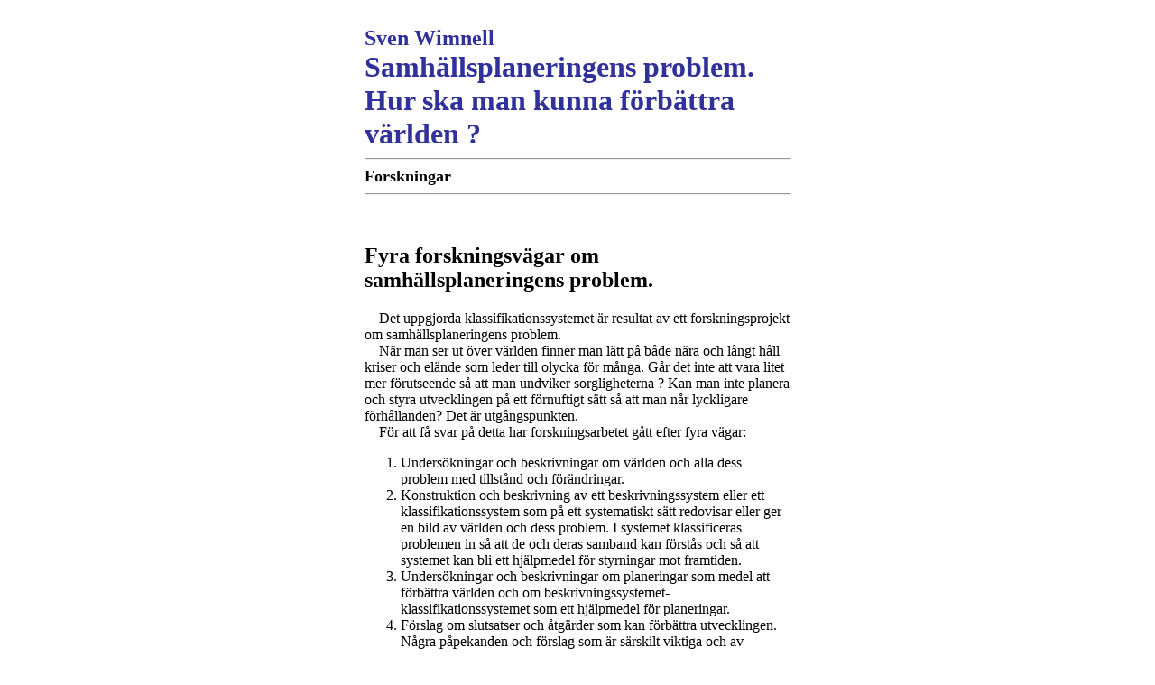

--- FILE ---
content_type: text/html
request_url: https://wimnell.com/omr02.html
body_size: 84188
content:
<html>
<head>
   <meta http-equiv="Content-Type" content="text/html; charset=iso-8859-1">
   <meta name="Author" content="Sven Wimnell">
   <meta name="GENERATOR" content="Mozilla/4.03 (Macintosh; I; 68K) [Netscape]">
<title> Sven Wimnell. Forskning om samh&auml;llsplaneringens problem</title>
</head>

<script language="JavaScript">
<!--
function surfto(form) 
{
var myindex=form.dest.selectedIndex
      window.open(form.dest.options[myindex].value, "new","");
}
//-->
</script><br>



<table   width="479"  align=Center ><tr width="479"><td width="479">
 

<a name="borjan02"></a>
<b><font size=5><font color="#31319C">Sven Wimnell  </font></FONT><br>
<font size=6>
<font color="#31319C">Samh&auml;llsplaneringens problem.<br>

Hur ska man kunna f&ouml;rb&auml;ttra v&auml;rlden ?</font></FONT></b>

<hr>


<b><font size=4>Forskningar</font></b><hr>



<p><br>







<h2>Fyra forskningsv&auml;gar om samh&auml;llsplaneringens problem.</h2>



&nbsp;&nbsp;&nbsp;   	Det uppgjorda klassifikationssystemet &auml;r resultat av ett forskningsprojekt om samh&auml;llsplaneringens problem.<br>
&nbsp;&nbsp;&nbsp;
	N&auml;r man ser ut &ouml;ver v&auml;rlden finner man l&auml;tt p&aring; b&aring;de n&auml;ra och l&aring;ngt h&aring;ll kriser och el&auml;nde som leder till olycka f&ouml;r m&aring;nga. G&aring;r det inte att vara litet mer f&ouml;rutseende s&aring; att man undviker sorgligheterna ? Kan man inte planera och styra utvecklingen p&aring; ett f&ouml;rnuftigt s&auml;tt s&aring; att man n&aring;r lyckligare f&ouml;rh&aring;llanden? Det &auml;r utg&aring;ngspunkten.<br>
&nbsp;&nbsp;&nbsp;
  		F&ouml;r att f&aring; svar p&aring; detta har  forskningsarbetet g&aring;tt efter fyra v&auml;gar:
<ol>

<li> Unders&ouml;kningar och beskrivningar om v&auml;rlden och alla dess problem med tillst&aring;nd och  f&ouml;r&auml;ndringar.
<li>		Konstruktion och beskrivning av ett beskrivningssystem eller ett klassifikationssystem som p&aring; ett systematiskt s&auml;tt redovisar eller ger en bild av v&auml;rlden och dess problem. I systemet klassificeras 			problemen in s&aring; att de och deras samband kan f&ouml;rst&aring;s och s&aring; att  systemet kan bli ett hj&auml;lpmedel f&ouml;r styrningar mot framtiden.
<li> Unders&ouml;kningar och beskrivningar om planeringar som medel att f&ouml;rb&auml;ttra v&auml;rlden och om beskrivningssystemet- klassifikationssystemet som ett hj&auml;lpmedel f&ouml;r planeringar.
<li> F&ouml;rslag om slutsatser och &aring;tg&auml;rder som kan f&ouml;rb&auml;ttra utvecklingen. N&aring;gra p&aring;pekanden och f&ouml;rslag 	som &auml;r s&auml;rskilt viktiga och av grundl&auml;ggande betydelse.</ol>









  		Fundamentalt i forskningsarbetet &auml;r klassifikationssystemet i v&auml;g 2, men det inneb&auml;r bara en systematisk sortering av v&auml;rlden och dess problem i v&auml;g 1. Studierna och analyserna i v&auml;g 1 &auml;r n&ouml;dv&auml;ndiga och omistliga f&ouml;ruts&auml;ttningar f&ouml;r uppbyggandet av systemet.<br>
&nbsp;&nbsp;&nbsp;
		&Aring; andra sidan: Hur ett klassifikationssystem b&ouml;r vara beskaffat beror p&aring; vad systemet ska anv&auml;ndas till. Det uppgjorda systemet &auml;r avsett som underlag f&ouml;r och hj&auml;lpmedel f&ouml;r forskning, utredning, utbildning, information och planering som medverkar till f&ouml;r&auml;ndring av v&auml;rlden i stort och sm&aring;tt. Med systemets hj&auml;lp ska man kunna f&aring; grepp om v&auml;rlden och dess f&ouml;r&auml;ndringsproblem s&aring; att man kan hantera dem. En viktig anv&auml;ndning finns inom verksamheter som g&aring;r in under beteckningen "samh&auml;llsplanering". De  avsedda anv&auml;ndningarna av systemet i v&auml;g 3 &auml;r som analyserna i v&auml;g 1 n&ouml;dv&auml;ndiga och omistliga f&ouml;ruts&auml;ttningar f&ouml;r uppbyggnaden av systemet.<p><br>




<h2>V&auml;rlden och dess problem. F&ouml;r&auml;ndringsprocesserna.</h2>



<b>Hur ska man kunna f&ouml;rb&auml;ttra v&auml;rlden ?</b><br>
&nbsp;&nbsp;&nbsp;
  		Som n&auml;mnt  finns startpunkten f&ouml;r arbetena och syftet med dem i v&auml;g 3 om planeringar, i synnerhet samh&auml;llsplaneringar. I b&ouml;rjan d&auml;r tornade fr&aring;gorna upp sig: Vad &auml;r samh&auml;lle ? Vad &auml;r planering ? Vad &auml;r samh&auml;llsplanering ? Hur g&aring;r samh&auml;llsplanering till och hur b&ouml;r det g&aring; till ? Vilka planerar och vad, var, n&auml;r och hur ? Vilka b&ouml;r planera och vad, var, n&auml;r och hur b&ouml;r planeras ? Vilka &auml;r samh&auml;llsplaneringens m&aring;l och medel och vilka b&ouml;r de vara ? N&auml;r, var och hur n&aring;s m&aring;len och var, n&auml;r och hur b&ouml;r de n&aring;s ?<br>
&nbsp;&nbsp;&nbsp;
  		Det var n&aring;gra grundl&auml;ggande fr&aring;gor som pockade p&aring; svar. Fr&aring;gorna kan byggas p&aring; med flera liknande fr&aring;gor. Tillsammans bildar fr&aring;gorna &auml;mneskomplexet om samh&auml;llsplaneringens problem.<br>
&nbsp;&nbsp;&nbsp;
  		N&auml;r detta skulle redas ut uppt&auml;cktes ganska snart att det hela l&auml;tt blev mycket trassligt. Fr&aring;gorna hakar i varandra och man kommer in i cirkelresonemang. De ord och begrepp som finns f&ouml;r att reda ut de h&auml;r sakerna &auml;r ofta m&aring;ngtydiga och oklara och det g&ouml;r det hela &auml;n besv&auml;rligare. Tag t ex ordet samh&auml;lle, som har m&aring;nga betydelser. Man talar om ett stationssamh&auml;lle, d&aring; har ordet en betydelse, man talar om fackf&ouml;reningarnas samh&auml;llsansvar, d&aring; betyder samh&auml;lle n&aring;got annat och politiker brukar t ex tala om att samh&auml;llet b&ouml;r gripa in med st&ouml;d&aring;tg&auml;rder och d&aring; betyder samh&auml;lle statsmakterna och deras f&ouml;rgreningar. Ocks&aring; ordet planering &auml;r besv&auml;rligt, det har s&auml;kerligen en dunkel inneb&ouml;rd f&ouml;r m&aring;nga.<br>
&nbsp;&nbsp;&nbsp;
		F&ouml;r att komma runt trassligheterna har fr&aring;gorna sammanfattats i en enda grundl&auml;ggande fr&aring;ga, n&auml;mligen: Hur ska man kunna f&ouml;rb&auml;ttra v&auml;rlden ? I den fr&aring;gan finns inte ordet planering med och det &auml;r helt avsiktligt. Om man binder tankeg&aring;ngarna f&ouml;r h&aring;rt till tankar om planering &auml;r det stor risk att man kommer snett. Vad det handlar om i grunden &auml;r ju att n&aring;got ska f&ouml;rb&auml;ttras och planeringar &auml;r bara hj&auml;lpmedel i str&auml;vanden att f&ouml;rb&auml;ttra. Ett sk&auml;l till att utel&auml;mna ordet planering i den sammanfattande fr&aring;gan &auml;r ocks&aring; att vi i v&auml;rlden p&aring; det hela taget kan s&auml;gas leva i ett planeringsl&ouml;st tillst&aring;nd. Samh&auml;llsplaneringens f&ouml;rsta och stora problem &auml;r att det inte finns tillr&auml;ckligt v&auml;l utvecklade planeringar i vilka man kan placera in de f&ouml;rekommande detaljproblemen.<p>



<b>Studieobjektet v&auml;rlden.</b><br>
&nbsp;&nbsp;&nbsp;
		Fr&aring;gan om hur man ska kunna f&ouml;rb&auml;ttra v&auml;rlden rymmer bl a tv&aring; viktiga dimensioner: tid och rum. Ordet f&ouml;rb&auml;ttring antyder en f&ouml;r&auml;ndring i tiden och ordet v&auml;rlden anger en rumsdimension.<br>
&nbsp;&nbsp;&nbsp;
 		F&ouml;r att f&aring; ett v&auml;l avgr&auml;nsat &auml;mne f&ouml;r  unders&ouml;kningarna har avgr&auml;nsats ett studieobjekt, "v&auml;rlden", som best&aring;r av ett rumsavsnitt och ett tidsavsnitt. Rumsavsnittet best&aring;r av ett skikt kring jordytan d&auml;r m&auml;nniskorna och annat levande p&aring; jorden lever och verkar och som kort  kan kallas biosf&auml;ren - h&auml;r inbegrips m&auml;nniskornas verksamheter i rymden. Tidsavsnittet &auml;r tiden mellan &aring;r -3000 och &aring;r +3000. I astronomiskt perspektiv &auml;r det ett litet studieobjekt, f&ouml;r en enskild m&auml;nniska ett stort, men det &auml;r det man beh&ouml;ver f&ouml;r att f&aring; ordning p&aring; problemen.<br>
&nbsp;&nbsp;&nbsp;
  		Tidpunkten -3000 motsvarar den  historiska tidens b&ouml;rjan och tidpunkten +3000 har tillkommit genom till&auml;gg av 1000 &aring;r till dagens &aring;rtal. Rumsavsnittet kan delas upp i v&auml;rldsdelar, stater, kommuner etc och tidsavsnittet kan delas in i perioder p&aring; olika s&auml;tt.<br>
&nbsp;&nbsp;&nbsp;
  		Det som h&auml;nt f&ouml;re den historiska tiden &auml;r i  sammanhanget inte s&auml;rdeles intressant och inte heller det som h&auml;nder efter &aring;r 3000. Man kan  r&auml;kna med att jorden som planet, geologiskt och astronomiskt sett kommer att best&aring; i stort sett of&ouml;r&auml;ndrad i m&aring;nga tusen &aring;r fram&ouml;ver.<br>
&nbsp;&nbsp;&nbsp;
  		Det valda rums- och tidsavsnittet bildar ett system. I systemet f&ouml;rekommer krafter och f&ouml;r&auml;ndringsprocesser. Krafterna som g&aring;r in i och ut ur systemet &auml;r i sammanhanget ganska ointressanta varf&ouml;r systemet praktiskt taget kan ses som ett slutet system. I det stora slutna systemet kan man finna m&aring;nga olika delsystem, som kan ses som &ouml;ppna system, dvs det finns krafter b&aring;de i och mellan delsystemen. Delsystemen kan vara avsnitt i tiden, t ex v&auml;rlden under forntiden, eller i rummet, t ex Europa, eller i b&aring;de tiden och rummet, t ex Sverige under 1996. De m&auml;nskliga individerna &auml;r relativt sm&aring; delsystem.<p>


<b>F&ouml;r&auml;ndringsprocesserna i v&auml;rlden.</b><br>
&nbsp;&nbsp;&nbsp;
  		Fr&aring;gan &auml;r nu: vad har h&auml;nt i det stora slutna systemet, hur kommer det troligen att g&aring; i framtiden om inga nya initiativ tas och hur borde det g&aring;? Tanken att det borde g&aring; p&aring; n&aring;got s&auml;tt bygger p&aring; f&ouml;rest&auml;llningen att man kan styra utvecklingen, p&aring;verka f&ouml;r&auml;ndringsprocesserna. Processerna h&aring;lls ig&aring;ng av krafter och fr&aring;gan blir: vilka krafter &auml;r det som verkar?<p>


<b>F&ouml;r&auml;ndringskrafterna. Tv&aring; sorters viljor, tv&aring; sorters handlingar.</b><br>
&nbsp;&nbsp;&nbsp;
  		Inom naturvetenskaperna r&auml;knar man f&ouml;r n&auml;rvarande med att det finns fyra olika slags krafter eller "v&auml;xelverkande krafter" som det heter. De fyra krafterna verkar i och mellan atomerna. Men atomer bygger ibland ihop sig till organismer som vi kallar levande. De h&ouml;gsta organismerna rymmer n&aring;got man kan kalla viljekrafter, som helt eller delvis styr organismernas verksamheter mot omgivningen. Det &auml;r i detta sammanhang l&auml;mpligt att dra en gr&auml;ns mellan m&auml;nniskorna &aring; ena sidan och djuren och v&auml;xterna &aring; den andra och r&auml;kna med att viljekrafter finns bara hos m&auml;nniskorna. Krafterna som h&ouml;r samman med den d&ouml;da materien och med djuren och v&auml;xterna kan betraktas  som naturkrafter.<br>
&nbsp;&nbsp;&nbsp;
  		N&aring;got f&ouml;renklat  kan man  p&aring;st&aring; att naturkrafterna dominerade under den f&ouml;rhistoriska tiden och att de krafter som  grundas p&aring; m&auml;nniskornas viljor och handlingar dominerat under den historiska tiden. M&auml;nniskorna har under den historiska tiden i stort sett varit v&auml;rldens herrar, och det utan att vanligen veta om det. Hur det kan och b&ouml;r g&aring; i framtiden beror i h&ouml;gsta grad p&aring; m&auml;nniskorna som krafter i utvecklingen.<br>
&nbsp;&nbsp;&nbsp;
  		Naturkrafterna kan i grunden ses som stabila och op&aring;verkbara, men kan utnyttjas av m&auml;nniskorna. Naturkrafternas medverkan i f&ouml;r&auml;ndringarna &auml;r intressanta bara i den m&aring;n de kan p&aring;verkas, och p&aring;verkan kommer in i kraftspelen genom m&auml;nniskornas verksamheter. I det stora slutna systemet svarar allts&aring; m&auml;nniskorna f&ouml;r de avg&ouml;rande f&ouml;r&auml;ndringskrafterna. De f&ouml;r&auml;ndrar v&auml;rlden genom sina viljor och handlingar. N&auml;r det g&auml;ller viljorna kan man r&auml;kna med tv&aring; viktiga grupper: individernas viljor och kollektiva viljor. En av de viktigaste uppfinningarna m&auml;nniskorna gjort &auml;r demokratins princip, som inneb&auml;r att m&auml;nniskorna i viss m&aring;n kan komma &ouml;verens om gemensamma viljor, dvs kollektiva viljor.<br>
&nbsp;&nbsp;&nbsp;
  		Forskningsarbetet har bedrivits utifr&aring;n antagandet att demokratins princip &auml;r &ouml;nskad och bra. Man 		f&aring;r d&aring;:<br>

* individernas viljor och<br>

* de kollektiva viljorna s&aring; som de kommer till uttryck i de politiska-demokratiska styrningarna.<br>&nbsp;&nbsp;&nbsp;

  		Handlingarna som f&ouml;ljer av viljorna &auml;r i princip av tv&aring; slag:<br>

*	 	ekonomiska-teknologiska handlingar som syftar till praktisk-meteriell-kroppslig nytta och<br>

* 		kulturella handlingar-informationshandlingar som syftar till psykisk nytta.<p>


<b>Fyra levnadsvillkor och fyra roller.</b><br>
&nbsp;&nbsp;&nbsp;

  		M&auml;nniskornas levnadsvillkor beror av eller best&auml;ms av fyra f&ouml;r&auml;nderbara faktorer:<br>

*	 	individens kroppsliga f&ouml;rh&aring;llanden, dvs individens kroppsliga status och personliga hj&auml;lpmedel f&ouml;r de kroppsliga behoven,<br>

* 		individens psykiska f&ouml;rh&aring;llanden, dvs individens olika psykiska tillst&aring;nd och aktiviteter, indivdens inre verklighet,<br>

* 		individens fysiska milj&ouml;- fysiska samh&auml;lle,<br>

* 		individens sociala milj&ouml;- sociala samh&auml;lle.<p>
&nbsp;&nbsp;&nbsp;

		Viljorna och handlingarna i det f&ouml;rg&aring;ngna har lett till dagens levnadsvillkor. Man kan anta, att m&auml;nniskorna avser att viljorna och handlingarna ska leda till f&ouml;rb&auml;ttringar av levnadsvillkoren men sambanden &auml;r s&aring; komplicerade att effekterna inte s&auml;kert st&auml;mmer med avsikterna. Viljorna p&aring;verkar direkt och indirekt handlingarna, men handlingarna p&aring;verkar ocks&aring; direkt och indirekt viljorna, viljorna f&ouml;r&auml;ndras. I en demokrati deltar individerna i styrningarna av samh&auml;llsf&ouml;r&auml;ndringarna genom att delta i formuleringarna av de kollektiva-demokratiska-politiska viljorna men &auml;r samtidigt styrda av de kollektiva viljorna. Alla har inte samma avsikter.<br>
&nbsp;&nbsp;&nbsp;
  		F&ouml;r att f&aring; ordning p&aring; krafternas samspel m&aring;ste man studera individernas verksamheter och m&aring;l i olika roller. Det yttersta m&aring;let f&ouml;r individen &auml;r att s&ouml;ka i individens inre verklighet. Individens kroppsliga f&ouml;rh&aring;llanden och fysiska och sociala milj&ouml;er &auml;r medel f&ouml;r individens upplevelse av sin situation, medel f&ouml;r tillfredsst&auml;llelse och v&auml;lbefinnande. Men individens inre verklighet med bl a kunskaper och v&auml;rderingar &auml;r ocks&aring; medel f&ouml;r upplevelse och tillfredsst&auml;llelse och medel f&ouml;r att p&aring;verka den yttre verkligheten och d&aring; bl a p&aring;verka individens kroppsliga och psykiska f&ouml;rh&aring;llanden och fysiska och sociala milj&ouml;er.<br>
&nbsp;&nbsp;&nbsp;
 	 	I dagens l&aring;ngt utvecklade samh&auml;llen &auml;r individerna mestadels specialiserade, de har en arbetstid med speciella arbeten och en fritid. St&ouml;rre delen av tiden kan ses som fritid. En mindre del av tiden g&aring;r till arbete i de gemensamma f&ouml;rv&auml;rvslivssystemen. I Sverige idag &auml;r ca 90% fritid och ca 10% f&ouml;rv&auml;rvstid.<p>
&nbsp;&nbsp;&nbsp;				
 	 	Individerna har fyra viktiga roller:<br>

A.   Huvudroll: allm&auml;n levnadsroll-lekmannaroll-fritidsroll.<br>

A1. Att i st&ouml;rsta allm&auml;nhet leva med kropp och psyke i de fysiska och sociala milj&ouml;erna med de m&ouml;jligheter och innanf&ouml;r de ramar som ges av de politiska styrningarna.<br>

A2. Att p&aring;verka de politiska styrningarna som direkt eller indirekt styr individernaskroppsliga och 		 psykiska f&ouml;rh&aring;llanden och fysiska och sociala milj&ouml;er.<br>

B.  Biroll:f&ouml;rv&auml;rvslivsroll-expertroll-yrkesroll<br>

B1. Att hitta l&auml;mplig plats i de gemensamma f&ouml;rv&auml;rvslivssystemen och g&ouml;ra arbetet med h&auml;nsyn till egna egoistiska krav.<br>

B2. Att sk&ouml;ta arbetsuppgifterna i f&ouml;rv&auml;rvsarbetet med h&auml;nsyn till vad de &ouml;vriga samh&auml;llsmedlemmarna kan beg&auml;ra att f&aring; utr&auml;ttat i den gemensamma arbetsfordelningen.<p>
&nbsp;&nbsp;&nbsp;

		Viljorna och handlingarna blir olika f&ouml;r de olika rollerna och likas&aring; krav och &ouml;nskem&aring;l ifr&aring;ga om individernas kroppsliga och psykiska f&ouml;rh&aring;llanden och fysiska och sociala milj&ouml;er. Individens viktigaste roll &auml;r A1. Rollen A2 &auml;r medel f&ouml;r A1, men &auml;r s&aring; viktig att den ocks&aring; kan ses som en del av livet i A1. Rollen B &auml;r en viktig f&ouml;ruts&auml;ttning f&ouml;r A1, den ger bl a pengar till verksamheterna i A. B1 &auml;r under individens aktiva &aring;r ett viktigt komplement till rollen A1, en individs f&ouml;rv&auml;rvsarbete kan p&aring; olika s&auml;tt berika hennes totala livssituation, berika rollen A1. Rollen B2 &auml;r ett medel f&ouml;r det gemensamma samh&auml;llet och kommer indirekt individen till nytta genom samh&auml;llenas totala utbud av varor och tj&auml;nster.<p>


<b>Sammanfattning av f&ouml;r&auml;ndringsprocesserna.</b><br>
&nbsp;&nbsp;&nbsp;
  		Sammanfattningsvis &auml;r det s&aring; att f&ouml;r&auml;ndringsprocesserna i v&auml;rlden i v&auml;sentliga avseenden h&aring;lls ig&aring;ng av m&auml;nniskorna. De f&ouml;r&auml;ndrar genom fyra typer av f&ouml;r&auml;ndringsverksamheter, de &aring;stadkommer fyra typer av levnadsvillkor och har verksamheter i fyra olika roller. Det &auml;r tolv komponenter som p&aring;verkar varandra och som ger 144 olika grundl&auml;ggande samband. Specificerar man komponenterna &ouml;kar sambandens antal mycket snabbt.<br>
&nbsp;&nbsp;&nbsp;
  		Samband finns p&aring; m&aring;nga s&auml;tt och inom och mellan olika delsystem p&aring; m&aring;nga olika storleksniv&aring;er. Det finns t ex samband i delsystemet Sverige och mellan Sverige och v&auml;rlden f&ouml;r &ouml;vrigt, och t ex mellan individer och grupper. Ska man kunna f&ouml;rb&auml;ttra v&auml;rlden m&aring;ste man f&aring; grepp om sambanden mellan verksamheterna. Klassifikationssystemet &auml;r upplagt s&aring; att sambanden ut&aring;t fr&aring;n grupperna blir i m&ouml;jligaste m&aring;n enkla och l&auml;ttf&ouml;rst&aring;eliga. V&auml;rlden &auml;r ett dynamiskt system som st&auml;ndigt f&ouml;r&auml;ndras genom m&auml;nniskorna.<p><br>




<h2>Klassifikationssystemet. Ett system som sorterar f&ouml;r&auml;ndringsverksamheterna och deras samband.</h2>


&nbsp;&nbsp;&nbsp;
		Som framg&aring;r av det f&ouml;reg&aring;ende f&ouml;r&auml;ndras v&auml;rlden genom ett kraftspel som byggs upp av m&auml;nniskornas verksamheter. Kraftspelet ger olika tillst&aring;nd och f&ouml;rdelningar f&ouml;r olika personer och olika milj&ouml;er p&aring; olika st&auml;llen i rummet och vid olika tidpunkter i tiden. Levnadsvillkoren kan beskrivas i verksamhetstermer.<br>
&nbsp;&nbsp;&nbsp;
 	 	De som k&auml;nner sig kallade att vara med att f&ouml;r&auml;ndra v&auml;rlden, bl a de som kallar sig samh&auml;llsplanerare, har att studera kraftspelet och ge f&ouml;rslag om hur det b&ouml;r p&aring;verkas. F&ouml;r att kunna ge goda f&ouml;rslag m&aring;ste man ha klart f&ouml;r sig hur p&aring;verkningar fortplantar sig i kraftspelskedjorna. Det uppgjorda klassifikationssystemet sorterar kraftspelets verksamheter och deras samband s&aring; att man kan f&aring; grepp om orsaker till olika situationer och grepp om effekter av olika &aring;tg&auml;rder.<br>
&nbsp;&nbsp;&nbsp;
			Det uppgjorda klassifikationssystemet inneh&aring;ller 9 huvudomr&aring;den med fasta nummer 1-9 och uppbyggda med utg&aring;ngspunkt fr&aring;n f&ouml;r&auml;ndringskrafterna. Huvudomr&aring;den delas i 90 st&ouml;rre delomr&aring;den 10-99 och i mindre delomr&aring;den enligt en decimalprincip. Eftersom fr&auml;mst m&auml;nniskorna genom sina viljor och handlingar styr utvecklingen i v&auml;rlden bygger systemet p&aring; m&auml;nniskornas verksamheter i form av bl a viljor och handlingar.<br>
&nbsp;&nbsp;&nbsp;
  		Begreppet verksamhet har ett mycket vidstr&auml;ckt inneh&aring;ll. Till verksamheter r&auml;knas alla psykiska verksamheter i de inre verkligheterna, b&aring;de upplevande verksamheter som &auml;r m&aring;l f&ouml;r individerna och tankeverksamheter o d av olika slag som &auml;r medel f&ouml;r upplevelse och medel f&ouml;r agerande i den yttre verkligheten. I de inre verkligheterna finns kunskaper, framtidsvisioner, v&auml;rderingar, uppfattningar om stora och sm&aring; sammanhang och kraftspel och uppfattningar om hur man b&ouml;r bete sig i den yttre verkligheten med h&auml;nsyn till b&aring;de praktisk-ekonomisk och estetisk-social-informativ nytta.<br>
&nbsp;&nbsp;&nbsp;
  		Till verksamheter r&auml;knas ocks&aring; s&auml;rskilt organiserade kunskapshanterande verksamheter, t ex biblioteksverksamheter, planeringsverksamheter, forskningsverksamheter o d. Vidare r&auml;knas in politiska-demokratiska styrningsverksamheter samt handlingar, b&aring;de ekonomiska-teknologiska och kulturella-informativa och b&aring;de producerande och konsumerande. Till verksamheter r&auml;knas kort sagt alla slags m&auml;nskliga verksamheter.<p><br>



<h2>Hantering av f&ouml;r&auml;ndringsprocesserna. Planeringar.</h2>

&nbsp;&nbsp;&nbsp;

  	   V&auml;rlden och dess problem har ordnats ihop i ett klassifikationssystem som inneh&aring;ller tv&aring; viktiga saker: m&auml;nniskornas verksamheter inom olika omr&aring;den och m&auml;nniskornas sambandsverksamheter mellan dessa omr&aring;den. Klassifikationssystemet ger en systematisk, sammanh&auml;ngande bild av samh&auml;llenas tillst&aring;nd och f&ouml;r&auml;ndringsverksamheter och en bild av hur de m&aring;nga olika f&ouml;r&auml;ndringsverksamheterna p&aring;verkar varandra. Systemet bildar ett n&auml;t av verksamheter som f&ouml;r&auml;ndrar v&auml;rlden.<br>
&nbsp;&nbsp;&nbsp;
  		Klassifikationssystemet &auml;r ett hj&auml;lpmedel, men det beh&ouml;vs ocks&aring; ett annat hj&auml;lpmedel, planeringar. Planeringar &auml;r verksamheter som g&aring;r ut p&aring; att finna vad man b&ouml;r vilja och inneh&aring;ller f&ouml;ljande fyra planeringsmoment som kan redovisas p&aring; m&aring;nga olika s&auml;tt alltefter omst&auml;ndigheter i varje planeringsfall:<br>

*	 	Hur var det ? &nbsp;&nbsp;&nbsp;&nbsp;&nbsp;&nbsp;&nbsp;	Kunskaper och erfarenheter  fr&aring;n det f&ouml;rg&aring;ngna.<br>

* 		Hur &auml;r det ? &nbsp;&nbsp;&nbsp;&nbsp;&nbsp;&nbsp;&nbsp;&nbsp;&nbsp;	Riktiga kunskaper om r&aring;dande f&ouml;rh&aring;llanden.<br>

* 		Hur kan det bli? &nbsp;&nbsp;	Vilka alternativ &auml;r m&ouml;jliga i framtiden ?<br>

* 		Hur b&ouml;r det bli ? &nbsp;	Vilket eller vilka alternativ b&ouml;r man v&auml;lja ?<br>
&nbsp;&nbsp;&nbsp;
	 	Dessa fr&aring;gor b&ouml;r st&auml;llas ifr&aring;ga om alla m&auml;nskliga verksamheter, och man b&ouml;r utforma svaren p&aring; fr&aring;gorna om hur det b&ouml;r bli med h&auml;nsyn till effekterna p&aring; individernas levnadsvillkor, som ges av 		deras psykiska och kroppsliga f&ouml;rh&aring;llanden och av deras fysiska och sociala milj&ouml;er. <p><br>




<h2>F&ouml;rslag om slutsatser och &aring;tg&auml;rder.</h2>




<b>F&ouml;rb&auml;ttra planeringarna och informationssystemen.</b><br>
&nbsp;&nbsp;&nbsp;
  		Man kan gott s&auml;ga att alla m&auml;nskliga verksamheter beh&ouml;ver &auml;ndras i ett eller flera avseenden: kvalitet, kvantitet eller f&ouml;rdelning med h&auml;nsyn till j&auml;mlikhet. Observera att verksamheter kan b&aring;de utg&ouml;ra och f&ouml;r&auml;ndra levnadsvillkoren. Innan man f&ouml;r&auml;ndrar b&ouml;r man veta om f&ouml;r&auml;ndringarna leder till f&ouml;rb&auml;ttringar eller ej. Man b&ouml;r f&ouml;rst unders&ouml;ka vad man b&ouml;r vilja, dvs man b&ouml;r planera, dvs unders&ouml;ka hur det var och &auml;r, kan bli och b&ouml;r bli.<br>
&nbsp;&nbsp;&nbsp;
			Planeringar &auml;r kunskaps- och informationsprocesser som &auml;r framtidsinriktade. Det finns i princip tv&aring; olika s&auml;tt att angripa framtidsproblemen och i v&auml;l utf&ouml;rda planeringar b&ouml;r de tv&aring; angreppss&auml;tten anv&auml;ndas i kombination och v&auml;xelvis:<br>

* 		man utg&aring;r fr&aring;n nutiden och unders&ouml;ker konsekvenserna i framtiden av f&ouml;rekommande och eventuellt &auml;ndrade styrningar,<br>

*	 	man utg&aring;r fr&aring;n f&ouml;rslag om framtida tillst&aring;nd och unders&ouml;ker  vilka styrningar som nu beh&ouml;vs f&ouml;r att n&aring; de f&ouml;reslagna framtida tillst&aring;nden.<p>
&nbsp;&nbsp;&nbsp;

  		Planeringsverksamheter &auml;r delvis forskningsverksamheter men skiljer sig fr&aring;n s&aring;dana d&auml;rigenom att i planeringsverksamheter ing&aring;r normativa element om hur det b&ouml;r bli, vilka i princip inte finns i ren forskning. Viktiga element i planeringar &auml;r att g&ouml;ra tydliga framtidsvisioner om hur det b&ouml;r bli. Utan tydliga medvetna visioner kan framtiden inte byggas medvetet.<br>
&nbsp;&nbsp;&nbsp;
  		Samh&auml;llsplaneringens problem &auml;r kort sagt: Den verksamhetsstruktur och den samverkansstruktur som klassifikationssystemet motsvarar: hur har den varit, hur &auml;r den, kan den bli och hur b&ouml;r den bli - sett i j&auml;mlikhetsperspektiv. Ska man gemensamt kunna &aring;stadkomma en b&auml;ttre framtid i v&auml;rlden m&aring;ste man ha gemensamma framtidsvisioner, det kr&auml;ver gemensamma viljor och gemensamma planeringar. I en demokrati &auml;r alla medansvariga f&ouml;r utvecklingen och f&aring;r f&ouml;rs&ouml;ka bilda sig uppfattningar och ta st&auml;llning och f&ouml;rs&ouml;ka p&aring;verka verksamheterna inklusive samverkansverksamheterna i l&auml;mplig riktning. I en demokrati &auml;r det viktigt att alla medborgare &auml;r s&aring; v&auml;l informerade att de kan delta i styrningarna mot framtiden. Det st&auml;ller stora krav p&aring; informationssystemen.<br>
&nbsp;&nbsp;&nbsp;
  		Resonemangen leder till att man b&ouml;r g&ouml;ra allt som &auml;r m&ouml;jligt f&ouml;r att till alla genom utbildning och information sprida ut kunskaper om v&auml;rldsf&ouml;rb&auml;ttringsproblemen, dvs kunskaper om hur det var och &auml;r, kan bli och b&ouml;r bli. F&ouml;r att ha n&aring;got att sprida ut m&aring;ste man h&aring;lla ig&aring;ng forskningar, utredningar och planeringar. F&ouml;r att h&aring;lla ihop allt detta m&aring;ste man h&aring;lla ig&aring;ng &auml;ven kontinuerliga planeringar om forskning, utredning, utbildning, information och planeringar.<br>
&nbsp;&nbsp;&nbsp;
  		Planeringar b&ouml;r finnas dels f&ouml;r en m&auml;ngd &auml;mnesomr&aring;den-verksamhetsomr&aring;den, dels f&ouml;r geografiska omr&aring;den av olika storlekar. F&ouml;r alla planeringar b&ouml;r finnas flera framtida tidshorisonter. B&aring;de tillst&aring;nd och framf&ouml;r allt processer b&ouml;r planeras. Man b&ouml;r allts&aring; ha planeringar f&ouml;r tillst&aring;nd i rummet vid olika tidpunkter och planeringar f&ouml;r processer som f&ouml;rdelar i rummet och f&ouml;r&auml;ndrar med tiden.<br>
&nbsp;&nbsp;&nbsp;
  		Man b&ouml;r noga skilja mellan planeringar och beslut. Planeringar &auml;r beslutsunderlag. N&auml;r alla f&aring;tt alla informationer i planeringsprocesserna ska allas &aring;sikter slussas igenom i hierarkierna till dem som f&aring;tt makt att besluta, och det &auml;r ocks&aring; informationsprocesser som ing&aring;r i samh&auml;llsplaneringens problem.<br>
&nbsp;&nbsp;&nbsp;
   		Till problemen h&ouml;r ocks&aring; informationsprocesserna fr&aring;n beslut till det slutliga verkst&auml;llandet. Samh&auml;llsplaneringsprocesserna bildar ett j&auml;ttelikt informationssystem som rymmer alla informationsfl&ouml;den. I sj&auml;lva verket &auml;r det s&aring; att de f&ouml;rekommande informationsprocesserna bildar eller utg&ouml;r de f&ouml;rekommande planerings- och beslutsprocesserna.<br>
&nbsp;&nbsp;&nbsp;
  		Samh&auml;llsplaneringsprocessernas och beslutsprocessernas problem kan ses som en m&auml;ngd informationsproblem med ca 6 miljarder personers, dvs v&auml;rldsbefolkningens, inre informationsproblem i psykiska processer och ett yttre informationsproblem med informationsutbyten mellan alla dessa personer. Samh&auml;llsplanering inneb&auml;r bl a konstruktion av f&ouml;rslag till framtider, d&aring; det konstruktiva arbetet utf&ouml;rs i de psykiska processerna med hj&auml;lp av kunskapsmaterial som tillkommer genom b&aring;de inre och yttre informationsfl&ouml;den.<br>
&nbsp;&nbsp;&nbsp;
  		F&ouml;r&auml;ndringsprocesserna h&aring;lls ig&aring;ng av informationsfl&ouml;den i och mellan m&auml;nniskorna, och d&auml;rf&ouml;r &ouml;verg&aring;r f&ouml;r&auml;ndringsproblemen och samh&auml;llsplaneringens problem i ett stort problem om produktion och spridning av kunskaper och v&auml;rderingar, som leder till handlingar som f&ouml;r&auml;ndrar v&auml;rlden.<br>
&nbsp;&nbsp;&nbsp;
  		Vill man f&ouml;rb&auml;ttra v&auml;rlden b&ouml;r man i f&ouml;rsta hand f&ouml;rb&auml;ttra individernas inre verkligheter 
och viljor och f&ouml;rb&auml;ttra de politiska-demokratiska styrningsprocesserna. Det kan man g&ouml;ra genom &aring;tg&auml;rder p&aring; planerings-, forsknings-, utrednings-, utbildnings- och informationsomr&aring;dena.<p>



<b>Klassifikationssystemets anv&auml;ndning.</b><br>
&nbsp;&nbsp;&nbsp;
   		Det uppgjorda systemschemat &auml;r ett analysinstrument och ett hj&auml;lpmedel vid intellektuellt konstruktionsarbete eller syntesarbete och d&aring; bl a ett hj&auml;lpmedel vid systematiserings- och sorteringsarbeten av olika slag, vid kunskapss&ouml;kning, kunskapsproduktion och kunskapsspridning, vid arbeten med att g&ouml;ra f&ouml;rslag och beskriva och vid beslut i olika fr&aring;gor d&auml;r man vill vara s&auml;ker p&aring; att man f&aring;tt med alla synpunkter.<br>
&nbsp;&nbsp;&nbsp;
  		Schemat beskriver f&ouml;r&auml;ndrings- och f&ouml;rdelningsprocesserna i biosf&auml;ren-v&auml;rlden, verksamheterna som ing&aring;r i processerna och de problem verksamheterna avser att l&ouml;sa.   Det viktigaste med systemet &auml;r att alla verksamheter och samband i princip &auml;r med och att det inte finns n&aring;gra andra samband &auml;n de som kan utforskas med hj&auml;lp av systemet. Det mest v&auml;sentliga &auml;r fullst&auml;ndigheten som g&ouml;r att man framf&ouml;r allt kan utforska kunskapsbrister.<br>
&nbsp;&nbsp;&nbsp;
  		Arbetet om samh&auml;llsplaneringens problem v&auml;nder sig till dem som har makten &ouml;ver f&ouml;r&auml;ndrings- och f&ouml;rdelningsprocesserna p&aring; olika niv&aring;er och i synnerhet  p&aring; de politiska niv&aring;erna. Eftersom Sverige &auml;r en demokrati har i princip folket makten. Arbetet v&auml;nder sig d&auml;rf&ouml;r till folket, men d&aring; den s k representativa demokratin till&auml;mpas har de f&ouml;rtroendevalda politikerna makten och arbetet v&auml;nder sig d&auml;rf&ouml;r fr&auml;mst till dem. Men det v&auml;nder sig ocks&aring; i h&ouml;g grad till alla som p&aring; ledande s&auml;tt p&aring; opolitiska niv&aring;er medverkar vid f&ouml;r&auml;ndring av individernas kroppsliga och psykiska f&ouml;rh&aring;llanden och denas fysiska och sociala milj&ouml;er, och de finns inom alla delar av systemet.<br>
&nbsp;&nbsp;&nbsp; 
		F&ouml;rut har n&auml;mnts att de f&ouml;rekommande informationsprocesserna bildar eller utg&ouml;r de f&ouml;rekommande planerings- och beslutsprocesserna. D&auml;rf&ouml;r v&auml;nder sig arbetet i h&ouml;g grad till alla som sysslar med utbildning och information. Eftersom samh&auml;llsf&ouml;r&auml;ndringarna i s&aring; h&ouml;g grad beror av informationsprocesserna borde systemet vara intressant f&ouml;r demokratiska utbildningsministrar, som f&aring;r f&ouml;ljande r&aring;d: <br>
&nbsp;&nbsp;&nbsp;
		Styr bibliotek, informationsf&ouml;rs&ouml;rjare o d, planerare, forskare, forskningsr&aring;d o d, skolledningar och andra organ p&aring; planerings-, forsknings-, utbildnings- och informationsomr&aring;dena med utg&aring;ngspunkt fr&aring;n krav som kan st&auml;llas med h&auml;nsyn till samh&auml;llsplaneringens-framtidsplaneringens problem i en demokratisk v&auml;rld. Mer konkret betyder det att kunskapslagring, kunskapsproduktion och kunskapsspridning b&ouml;r l&auml;ggas upp i enlighet med vad som framf&ouml;rts i redog&ouml;relserna f&ouml;r forskningsarbetet om samh&auml;llsplaneringens problem.<p>


<ul type="Circle">


<b>Syftet med redog&ouml;relserna f&ouml;r forskningsarbetet &auml;r</b><br>

<li> 		att f&aring; l&auml;sarna att f&ouml;rst&aring; v&auml;rldsf&ouml;rb&auml;ttringsproblemen,<br>

<li>		att presentera klassifikationssystemet som en f&ouml;rklarande bild av v&auml;rlden och dess problem med tillst&aring;nd och f&ouml;r&auml;ndringar,<br>

<li>		att p&aring;peka behovet av goda planeringar och redovisa klassifikationssystemet som ett hj&auml;lpmedel f&ouml;r planeringar med vars hj&auml;lp man kan &aring;stadkomma goda beslut om &aring;tg&auml;rder som f&ouml;rb&auml;ttrar v&auml;rlden i framtiden, och<br>
<li> 		att f&aring; l&auml;sarna att vidtaga &aring;tg&auml;rder som f&ouml;rb&auml;ttrar v&auml;rlden,i f&ouml;rsta hand n&aring;gra &aring;tg&auml;rder p&aring; planerings-, forsknings-, utrednings-, utbildnings- och informationsomr&aring;dena enligt f&ouml;rslag som antyds,  men sedan ocks&aring; &aring;tg&auml;rder p&aring; andra  omr&aring;den som l&auml;sarna sj&auml;lva borde kunna  konstruera med hj&auml;lp av det framf&ouml;rda.</ul><p>
<hr>


<p><br>

<h2>Tv&aring; b&ouml;cker fr&aring;n 1996.</h2>

<ul type="Circle">

		Med datum 9 februari 1996 har sammanst&auml;llts tv&aring; b&ouml;cker i &auml;mnet:

<li>&#148;Samh&auml;llsplaneringens problem. Hur ska man kunna f&ouml;rb&auml;ttra v&auml;rlden ?&#148;, med kapitlen 1-7 p&aring; tillsammans cirka 250 sidor. 
<li>&#148;Samh&auml;llsplaneringens problem. Hur ska man kunna f&ouml;rb&auml;ttra v&auml;rlden ? Kapitel 8
 Klassifikationssystemet f&ouml;r verksamheter . En j&auml;mf&ouml;relse med<br>
 
		DC  	(Dewey Decimal Classification) , <br>

		DK   	(Universiella decimalklassifikationen) och <br>

		SAB 	(Sveriges allm&auml;nna biblioteksf&ouml;renings system p&aring; svenska bibliotek)&#148;.  cirka 250 sidor .<br>
           Kompletterad i december 1997 med ca 200 sidor: En j&auml;mf&ouml;relse med CPV (Common Procurement Vocabulary ).CPV har fastst&auml;llts av EU (European Commission, GD XV/B/4)  och klassificerar ca 6000 varor och tj&auml;nster. Tanken &auml;r att den skall ers&auml;tta de olika nationella klassifikationerna vid all handel inom EU.<br>


<li>  Dessutom  har tillkommit bl a:<br>

   &#148;F&ouml;rslag till Kulturn&auml;t Sverige p&aring; Internet. Anv&auml;ndbart &auml;ven f&ouml;r kulturkatalogen, kulturtidskriftskatalogen, &#148;Det offentliga Sverige&#148;, &#148;Svenska milj&ouml;n&auml;tet&#148;, SUNET och skoldatan&auml;tets l&auml;nkskafferi mm. F&ouml;rslaget ing&aring;r i en utredning om samh&auml;llsplaneringens problem. Stockholm den 1 mars 1997. Kompletterat den 17 och 30 juni 1997.&#148; ca 250 sidor.
<li>     &#148;Sven Wimnell p&aring; Internet : Introduktion. Forskningsarbetet om samh&auml;llsplaneringens problem. Verksamheter i Sverige och i  v&auml;rlden. Systemtabell p&aring; Internet. Popup-tabell p&aring; Internet.&#148;  Motsvarande cirka  200 sidor. 



</ul >

     
&nbsp;&nbsp;&nbsp;<br>


<u>B&ouml;ckerna 9 februari 1996 har lagts in p&aring; hemsidan som pdf-filer den 4 juli 2002  (kompletteringen med CPV &auml;r ej med):</u><p>


Boken &#148;Samh&auml;llsplaneringens problem. Hur ska man kunna f&ouml;rb&auml;ttra v&auml;rlden ?&#148;, med kapitlen 1-7 p&aring; tillsammans cirka 250 sidor: har delats upp p&aring; fyra filer (76+73+59+45=253 sidor):<br>

<a href="http://wimnell.com/omr021.pdf">Samh&auml;llsplaneringens problem. Bok 9 feb 1996, del 1 sid   1-334 </a> (http://wimnell.com/omr021.pdf)<br>
<a href="http://wimnell.com/omr022.pdf">Samh&auml;llsplaneringens problem. Bok 9 feb 1996, del 2 sid 401-473 </a> (http://wimnell.com/omr022.pdf)<br>
<a href="http://wimnell.com/omr023.pdf">Samh&auml;llsplaneringens problem. Bok 9 feb 1996, del 3 sid 501-645 </a> (http://wimnell.com/omr023.pdf)<br>
<a href="http://wimnell.com/omr024.pdf">Samh&auml;llsplaneringens problem. Bok 9 feb 1996, del 4 sid 701-745 </a> (http://wimnell.com/omr024.pdf)<p>

Boken "Klassifikationssystemet f&ouml;r verksamheter . En j&auml;mf&ouml;relse..(kap 8) ", cirka 250 sidor, har delats upp p&aring; tv&aring; pdf-filer (149+140=289 sidor):<br>
<a href="http://wimnell.com/omr025.pdf">Klassifikationssystemet. Bok 9 feb 1996, del 1 sid   1-402 </a> (http://wimnell.com/omr025.pdf)<br>
<a href="http://wimnell.com/omr026.pdf">Klassifikationssystemet. Bok 9 feb 1996, del 2 sid 501-913 </a> (http://wimnell.com/omr026.pdf)<p><hr>
<hr><br>

<b>L&auml;nkar till bilagor till forskningsarbetet om samh&auml;llsplaneringens problem finns i:</b><br>
<a href="http://wimnell.com/omr40zf.pdf">Sven Wimnell 080203+++


Samh&auml;llsplaneringens problem. Hur ska man kunna f&ouml;rb&auml;ttra v&auml;rlden?
 Ett forskningsarbete. Utredningar och deras inneh&aring;ll.
 (http://wimnell.com/omr40zf.pdf)</a><br>

Observera att bilagor med &auml;ldre datum delvis kan vara inaktuella. <br> L&auml;nkar till de senaste bilagorna finns p&aring; entr&eacute;sidan. F&ouml;r att komma dit klicka p&aring; <a href="index.html">Till  Entr&eacute;sidan </a><br>
<br>


<b>Om man vill komma till ett annat av de 129 omr&aring;dena:</b><br>
Klicka p&aring;  <a href="omr04.html">Till Sven Wimnells systemtabell.</a> eller
<a href="omr05.html">Till popup-tabell.</a><br>
och klicka d&auml;r p&aring; &ouml;nskat omr&aring;de. <br><br>


<hr><br><br>
<b>
Om v&auml;rldshistorien och svenska historien finns i:</b><br>


<a href="(http://wimnell.com/omr93c.pdf">Sven Wimnell 080201+ 5 april 2014: Sveriges och omv&auml;rldens historia. (http://wimnell.com/omr93c.pdf)</a><br> <br>

<b>De f&ouml;rsta femtio &aring;ren av FNs historia finns i:</b><br>

<a href="http://wimnell.com/omr93b.html ">FNs historia och verksamheter 


(http://wimnell.com/omr93b.html)  </a>  <p>


<b>L&auml;nkar till fackf&ouml;reningar och f&ouml;retagaref&ouml;reningar finns i:</b><br>


<a href="http://wimnell.com/omr658f.pdf">Sven Wimnell 27 februari 2010 + 3 april 2014:
Fackf&ouml;reningar och arbetsgivaref&ouml;reningar 2014. Statistik om arbete och n&auml;ringar. Arbetsf&ouml;rmedlingens hemsida.



http://wimnell.com/omr658f.pdf    </a><br>
H&auml;r finns tusentals l&auml;nkar.


<br><br>

<b>L&auml;nkar till statliga myndigheter m m finns i:</b><br>
<a href="http://wimnell.com/omr36-39zzj.pdf">Sven Wimnell 3 april 2014:
Statstisk &aring;rsbok f&ouml;r Sverige 2014 och regeringens verksamheter  inlagt i 22 politikomr&aring;den. Med m&aring;nga l&auml;nkar till myndigheter o d
och bibliotekssystem. <br>




http://wimnell.com/omr36-39zzj.pdf


</a><br>H&auml;r finns bl a uppgifter om SAB, DC och DK.<br><br>


<b>L&auml;nkar till universitet och h&ouml;gskolor, utbildning och forskning finns i:</b><br>

<a href="http://wimnell.com/omr40zh.pdf">
Sven Wimnell 10 april 2012:
Universitet och h&ouml;gskolor.
Utbildning och forskning. 

http://wimnell.com/omr40zh.pdf

<br>
</a><p></p>


<b>L&auml;nkar till statistik finns i:</b><br>
<a href="http://wimnell.com/omr40t.pdf">Sven Wimnell 050206+100201+100211:
SW-klassifikationssystem med inagda: LIBRIS/SAB, sverige.se 2008, SCBs forsknings&auml;mnen, CPV f&ouml;r varor/tj&auml;nster, SNI arbetsst&auml;llen 1998, SSYK yrken, SUN 2000 utbildningar. SPIN 2007 varor och tj&auml;nster, SNI 2007 n&auml;ringsgrenar, Statistisk &aring;rsbok f&ouml;r Sverige 2010 och Samh&auml;llsguiden 2007. 2010  CPV ej aktuell.(http://wimnell.com/omr40t.pdf)</a><br>

H&auml;r finns bl a statistik f&ouml;r omr&aring;de 658 samlat under en rubrik f&ouml;r omr&aring;det. <p>

<b>L&auml;nkar till m&auml;nskliga r&auml;ttigheter finns i :</b><br>
<a href="http://wimnell.com/omr103a.pdf">
Sven Wimnell 4 maj 2011:
Om m&auml;nskliga r&auml;ttigheter 2007 i alla v&auml;rldens l&auml;nder enligt Urikesdepartementets utredningar.<br>

http://wimnell.com/omr103a.pdf </a><p></p>

<b>L&auml;nkar till v&auml;rldsarvslistan finns i :</b><br>
<a href="http://wimnell.com/omr91b.pdf">

Sven Wimnell  9 jan 2012:<br>

http://V&auml;rldsarvslistan http://whc.unesco.org/en/list/<br>

http://wimnell.com/omr91b.pdf </a><p></p>

<b>En beskrivning av klassifikationssystemet f&ouml;r m&auml;nskliga verksamheter finns i:
</b><br>
<a href="http://wimnell.com/omr40zd.pdf">Sven Wimnell 060224:  Samh&auml;llsplaneringens problem. Klassifikationssystemet f&ouml;r verksamheter.
(http://wimnell.com/omr40zd.pdf)</a><br>


En l&aring;ng beskrivning om Klassifikationssystemet och
forskningsarbetet om samh&auml;llspaneringens problem. Med bilder.</p><p>
 
<b>En &auml;ldre delvis inaktuell beskrivning av f&ouml;retagsplanering finns i:
</b><br>


<a href="http://wimnell.com/omr658b.pdf">
Sven Wimnell 20 oktober 2001. Samh&auml;llsplanering och f&ouml;retagsplanering. 41 sidor 
(http://wimnell.com/omr658b.pdf)</a> <br>
(I denna sammanst&auml;llning  finns h&auml;nvisningar till en gammal adress f&ouml;r Sven Wimnells hemsida. Adressen &auml;r &auml;ndrad och &auml;r nu http://wimnell.com) 
<br><br>

<b>L&auml;nkar i M&ouml;lndals stadsbiblioteks l&auml;nkkatalog finns i :</b><br>

<a href="http://wimnell.com/omr102e.pdf">
Sven Wimnell 991006: SAB-systemet, en pdf-fil p&aring; 42 sidor med hj&auml;lp av M&ouml;lndals biblioteks l&auml;nkkatalog.

En sammanst&auml;llning fr&aring;n M&ouml;lndals stadsbiblioteks l&auml;nkkatalog. L&auml;nkarna ordnade enligt Sven Wimnells systemtabell. 


(http://wimnell.com/omr102e.pdf)</a><br>


S&aring; s&aring;g l&auml;nkarna ut 1999. M&aring;nga tusen utvalda l&auml;nkar i alla &auml;mnen, sorterade som b&ouml;ckerna p&aring; biblioteket.  2014 kan de vara &auml;ndrade, s&ouml;k p&aring; <br>

<a href="http://webbkatalog.molndal.se/default.htm">
L&auml;nkkatalogen: http://webbkatalog.molndal.se/default.htm<br> </a>


<a href="http://webbkatalog.molndal.se/xq.htm">
Q EKONOMI OCH N&Auml;RINGSV&Auml;SEN.:<br>
http://webbkatalog.molndal.se/xq.htm  <br></a>

<a href="http://webbkatalog.molndal.se/xqb.htm">
Qb F&ouml;retagsekonomi :  <br>
http://webbkatalog.molndal.se/xqb.htm<br></a>

<a href="http://webbkatalog.molndal.se/xo.htm ">
O SAMH&Auml;LLS- OCH R&Auml;TTSVETENSKAP:<br>
 http://webbkatalog.molndal.se/xo.htm  <br></a>


<a href=" http://webbkatalog.molndal.se/xoha.htm">
Oha Arbete och arbetsmarknad: <br>
 http://webbkatalog.molndal.se/xoha.htm</a><br><br>

<a href="http://wimnell.com/omr36-39zzj.pdf">Sven Wimnell 3 april 2014:
Statstisk &aring;rsbok f&ouml;r Sverige 2014 och regeringens verksamheter  inlagt i 22 politikomr&aring;den. Med m&aring;nga l&auml;nkar till myndigheter o d
och bibliotekssystem. 
http://wimnell.com/omr36-39zzj.pdf
</a><br>H&auml;r finns bl a uppgifter om SAB, DC och DK och Mlndal 2014 <br><br>



<b>Beskrivningar och l&auml;nkar om sociala milj&ouml;er, v&auml;rlden, v&aring;ld, diskriminering, skolan och mobbning och mycket annat  finns i :<br>

<a href="http://wimnell.com/omr7952-7956d.pdf">Sven Wimnell 16 mars 2008: N&aring;got om sociala milj&ouml;er.
Kompletterad 1 juni 2012 med v&aring;ldet i v&auml;rlden, m&auml;nskliga r&auml;ttigheter, mobbning, diskriminering o d. 
http://wimnell.com/omr7952-7956d.pdf </a><p></p></b>

<b>
Folkbildning, studief&ouml;rbund, utbildning, forskning, skolan, civilsamh&auml;llet, kultursamh&auml;llet o d behandlas i:</b><br>
<a href="http://wimnell.com/omr36-39zzf.pdf">




Sven Wimnell 31 januari 2014: Fel i skolor. Folkr&ouml;relser, Folkbildning och Studief&ouml;rbund. Utbildning och forskning. Vuxnas och 15-&aring;ringars kunskaper. PISA. Civilsamh&auml;llet. Kultursamh&auml;llet. 


http://wimnell.com/omr36-39zzf.pdf   </a><p></p></b>



<b>L&auml;get i b&ouml;rjan av 2014, hush&aring;llsbudgetar, boende, hush&aring;llsinkomster, v&auml;lf&auml;rdsf&ouml;rdelning, skatter, utbildning, bibliotekssystem mm finns i:</b><br>
<a href="http://wimnell.com/omr36-39zzj.pdf">Sven Wimnell 3 april 2014:
Statstisk &aring;rsbok f&ouml;r Sverige 2014 och regeringens verksamheter  inlagt i 22 politikomr&aring;den. Med m&aring;nga l&auml;nkar till myndigheter o d
och bibliotekssystem. 

<br>

http://wimnell.com/omr36-39zzj.pdf </a><br><br>


<b>L&auml;nkar till s&auml;rskilda utredningar som h&ouml;r till omr&aring;det h&auml;r  finns bland de f&ouml;rtecknade l&auml;nkarna i det f&ouml;ljande under rubriken: <br>
Andra omr&aring;den &auml;n 40 och 36-39. </b>



</a><hr><br><br>

<b>
P&aring; Sven Wimnells hemsida p&aring; Internet, <a href="http://wimnell.com">http://wimnell.com</a>, ges en redovisning av ett forskningsarbete med titeln: Samh&auml;llsplaneringens problem. Hur ska man kunna f&ouml;rb&auml;ttra v&auml;rlden. Med ett klassifikationssystem f&ouml;r m&auml;nskliga verksamheter. Forskningen har med varierande intensitet p&aring;g&aring;tt sedan mitten av 1960-talet.  </b>    <p></p>

Utvecklingen mot framtiden beror huvudsakligen av m&auml;nniskornas verksamheter. De har ordnats in i 129 verksamhetsomr&aring;den i nio  huvudomr&aring;den  numrerade 1-9. I omr&aring;dena finns verksamheter som tillsammans formar v&auml;rldens framtid: myndigheter och privata f&ouml;retag och organisationer, arbetare, tj&auml;nstem&auml;n, filosofer, forskare, l&auml;rare, elever, f&ouml;rfattare, m&auml;nniskor av alla slag med alla uppt&auml;nkliga verksamheter, yrkesverksamheter, fritidsverksamheter, tankeverksamheter o s v.<p></p>

Hemsidan lades in p&aring; Internet v&aring;ren 1998. Redovisningen  omfattar sju inledande dokument och 129 dokument med verksamhetsomr&aring;den som i f&ouml;rsta hand ska belysa hur verksamheterna f&ouml;rdelas p&aring; de olika omr&aring;dena. De f&ouml;rsta &aring;ren fylldes de 129 sidorna med s&aring;dant, men det visade sig att allt inte kunde l&auml;ggas in, det skulle bli f&ouml;r mycket. D&auml;rf&ouml;r gjordes s&auml;rskilda bilagor, vanligen i pdf-format, som fick l&auml;nkar p&aring; de 129 sidorna. <p></p>
 
P&aring; omr&aring;de 40 f&ouml;rtecknas bilagor som har att g&ouml;ra med klassifikations-systemets utformning. Klassifikationssystemet inneb&auml;r en samh&auml;llsbe-skrivning som beskriver de olika verksamheterna, verksamhetsomr&aring;dena och hur de  beror av varandra. <p></p> 

Senare har arbetet mer v&auml;xlats &ouml;ver till att p&aring;verka utvecklingen genom politiken och m&aring;nga bilagor om det har gjorts och finns f&ouml;rtecknade p&aring; omr&aring;de 36-39. M&aring;nga bilagor handlar b&aring;de om att visa systemets uppbyggnad och att p&aring;verka politiken och mycket g&auml;ller att bara unders&ouml;ka verksamheterna i de olika omr&aring;dena.  <p></p>

Det &auml;r s&aring; mycket som h&auml;nder att det &auml;r sv&aring;rt att b&aring;de sk&ouml;ta de 129 omr&aring;dena p&aring; hemsidan och  att g&ouml;ra bilagor. Arbetet g&auml;ller att h&aring;lla koll p&aring; alla som med verksamheter p&aring;verkar utvecklingen. Det &auml;r s&aring; m&aring;nga att enda m&ouml;jligheten i det arbetet &auml;r att skaffa kunskaper fr&aring;n hemsidor p&aring; Internet. 
M&auml;nniskor som v&auml;sentligt p&aring;verkar utvecklingen finns ofta i f&ouml;retag och organisationer som numera m&aring;ste ha hemsidor p&aring; Internet f&ouml;r att kunna g&ouml;ra sig g&auml;llande.  Hemsidesinnehavare som man har anledning bes&ouml;ka har vanligen sitt material sv&aring;r&ouml;versk&aring;dligt och &auml;ndrar ofta &aring;sikter och adresser. Det &auml;r inte m&ouml;jligt att st&auml;ndigt kontrollera dem och deras &auml;ndringar.<p></p>

I mars 2011 gjordes en revidering av de 129 omr&aring;dena, d&auml;r mycket plockades bort. I april 2014 p&aring;b&ouml;rjas revideringar d&aring; &auml;nnu mer tas bort.
Det finns p&aring; de 129 omr&aring;dena p&aring; hemsidan inte plats f&ouml;r n&aring;gra mer omfattande beskrivningar eller beskrivningar som har kort giltighetstid. Omr&aring;dena m&aring;ste i stor utstr&auml;ckning f&aring; inneh&aring;lla l&auml;nkar till bilagor som inneh&aring;ller beskrivningar av verksamheter och l&auml;nkar till beskrivningar. <br><br>





















 


<b>H&auml;refter l&auml;nkar till n&aring;gra bilagor efter den 19 oktober 2003:</b> 

<br>
l&auml;nkar betecknade omr&aring;de 40.<br>
l&auml;nkar betecknade omr&aring;de 36-39,<br>
l&auml;nkar betecknade andra omr&aring;den &auml;n 40 och 36-39.<br>

<b>D&auml;refter beskrivningar daterade efter 2013 och<br>

beskrivningar daterade 2013 och tidigare: </b><br>
<br>

<hr>




<b><span style="text-decoration: underline;">Om klassifikationssystem m m, omr&aring;de 40 :</span></b><br><br>

<a href="http://wimnell.com/omr40zd.pdf">Sven Wimnell 060224:  Samh&auml;llsplaneringens problem. Klassifikationssystemet f&ouml;r verksamheter.
(http://wimnell.com/omr40zd.pdf)</a><br>


En l&aring;ng beskrivning om Klassifikationssystemet och
forskningsarbetet om samh&auml;llspaneringens problem. Med bilder.</p><p>

<a href="http://wimnell.com/omr40t.pdf">Sven Wimnell 050206+100201+100211:
SW-klassifikationssystem med inagda: LIBRIS/SAB, sverige.se 2008, SCBs forsknings&auml;mnen, CPV f&ouml;r varor/tj&auml;nster, SNI arbetsst&auml;llen 1998, SSYK yrken, SUN 2000 utbildningar. SPIN 2007 varor och tj&auml;nster, SNI 2007 n&auml;ringsgrenar, Statistisk &aring;rsbok f&ouml;r Sverige 2010 och Samh&auml;llsguiden 2007. 2010  CPV ej aktuell.(http://wimnell.com/omr40t.pdf)</a><p><br>



<a href="http://wimnell.com/omr40b.pdf">Sven Wimnell 031020:Om h&aring;rd och mjuk infostruktur. Information, informationsteknik, informationssystem, tillv&auml;xt, v&auml;lf&auml;rdsf&ouml;rdelning och demokrati och dylikt. (http://wimnell.com/omr40b.pdf)</a><br><br>

<a href="http://wimnell.com/omr40c.pdf">031105 F&ouml;rslag till mjuk infostruktur p&aring; SverigeDirekt.pdf  (http://wimnell.com/omr40c.pdf)</a><br>
<p></p>

<a href="http://wimnell.com/omr40d.pdf">Sven Wimnell 031205 med till&auml;gg 031231: Samh&auml;llsplaneringens problem.
Hur ska man kunna f&ouml;rb&auml;ttra v&auml;rlden ?
Med ett klassifikationssystem f&ouml;r m&auml;nskliga verksamheter.pdf  ("http://wimnell.com/omr40d.pdf)</a></p><p>

<a href="http://wimnell.com/omr40e.pdf">Sven Wimnell 040308: Mellan&ouml;stern, hela v&auml;rlden, Sverige och den strategiska IT-gruppen.
(http://wimnell.com/omr40e.pdf)</a></p><p>

<a href="http://wimnell.com/omr40f.pdf">Sven Wimnell 040421:
Utbildningar vid universitet och h&ouml;gskolor
(http://wimnell.com/omr40f.pdf)</a>  Beakta datum.<p>


<a href="http://wimnell.com/omr40g.pdf">Sven Wimnell 041112 &auml;ndrad 050121: Sammanst&auml;llning om samh&auml;llsplaneringens problem.
(http://wimnell.com/omr40g.pdf)</a></p><p>




<p>
<a href="http://wimnell.com/omr40h.pdf">Sven Wimnell 041214+till&auml;gg 060220 och 060525: Kunskaper vid universitet och h&ouml;gskolor i Sverige.
Fr&aring;n en p&aring;g&aring;ende, ej avslutad, unders&ouml;kning.
(http://wimnell.com/omr40h.pdf)</a><p>



<a href="http://wimnell.com/omr40i.pdf"> Sven Wimnell 050109: Infostruktur. Klassifikationssystem: LIBRIS - SAB  och SW-systemet. 
(http://wimnell.com/omr40i.pdf)</a><p>




<a href="http://wimnell.com/omr40j.html">Sven Wimnell 050101: SCB:s forsknings&auml;mnen inlagda i SW-systemet. Samt nedlagda SAFARIs &auml;mnen inlagda i SW-systemet. 
(http://wimnell.com/omr40j.html)</a><p>


<a href="http://wimnell.com/omr40k.html">Sven Wimnell 050112: Termer ur MeSH (Medical Subject Headings).
(http://wimnell.com/omr40k.html)</a><p>



<a href="http://wimnell.com/omr40l.html">Sven Wimnell 050112: N&aring;gra databaser och bibliotek.
(http://wimnell.com/omr40l.html)</a><p>




<a href="http://wimnell.com/omr40m.pdf">Sven Wimnell 050121+100201:
sverige.se som ersatt SverigeDirekt. Kompletterad 050411 med Riksdagens samh&auml;llsguide. Kommentar 2010: sverige.se lades ner 080305.
 (http://wimnell.com/omr40m.pdf)</a><p>

<a href="http://wimnell.com/omr40mc.pdf">Sven Wimnell 080516: sverige.se lades ner 080305. N&aring;gon ers&auml;ttning finns inte.  H&auml;r &auml;r sverige.se fr&aring;n 050116 med klickbara Internetadresser. (http://wimnell.com/omr40mc.pdf)</a><br><br>



<a href="http://wimnell.com/omr40n.pdf">Sven Wimnell 050130: CPV-koder 2003. Fr&aring;n Internet 050126. Kompletterad 100201 med SPIN 2007, som ers&auml;tter CPV. (http://wimnell.com/omr40n.pdf)</a><p>



<a href="http://wimnell.com/omr40o.pdf">Sven Wimnell 050130: CPV-koder 2003. Inlagda i SW-klassifikationssystem. Kompletterad 100201 med SPIN 2007, som ers&auml;tter CPV.
(http://wimnell.com/omr40o.pdf)</a><p>



<a href="http://wimnell.com/omr40p.pdf">Sven Wimnell 050130: CPV-koder 2003. Inlagda i SW-klassifikationssystem. Omr&aring;dena 66-69 f&ouml;rkortade.
 (http://wimnell.com/omr40p.pdf) Ej aktuell 2010.</a><p>



<a href="http://wimnell.com/omr40q.pdf">Sven Wimnell 050203 +100201+100211:
SNI  2002. Och antalet arbetsst&auml;llen 1999. Inlagda i SW-klassifikationssystem. Kompletterad 100201+100211 med SNI 2007. (http://wimnell.com/omr40q.pdf)</a><p>



<a href="http://wimnell.com/omr40r.pdf">Sven Wimnell 050203: SSYK 96. STANDARD F&Ouml;R SVENSK YRKESKLASSIFICERING.Yrken inplacerade i SW-klassifikationssystem.
(http://wimnell.com/omr40r.pdf)</a><p>



<a href="http://wimnell.com/omr40s.pdf">Sven Wimnell 050206: SUN, utbildningsklasser, Inlagda i SW-klassifikationssystem.
(http://wimnell.com/omr40s.pdf)</a><p>



<a href="http://wimnell.com/omr40u.pdf">Sven Wimnell 050224: Samh&auml;llsplaneringens problem. Hur ska man kunna f&ouml;rb&auml;ttra v&auml;rlden?
Katastrof- och krisberedskap. V&auml;lf&auml;rdsf&ouml;rdelning.
(http://wimnell.com/omr40u.pdf)</a></p><p>





<a href="http://wimnell.com/omr40v.pdf">Sven Wimnell 050403. L&auml;rarutbildning. Forskning. Samh&auml;llsplanering. Skolan.
(http://wimnell.com/omr40v.pdf)</a><p>

<a href="http://wimnell.com/omr40vb.pdf">Sven Wimnell 040505: Ny gymnasieskola.
(http://wimnell.com/omr40vb.pdf)</a></p><p>



<a href="http://wimnell.com/omr40x.pdf">Sven Wimnell 050429: SW-klassifikationssystem, med inlagda klasser enligt &#8220;Nordisk Outline&#8221;, klassifikationssystem f&ouml;r museer.
(http://wimnell.com/omr40x.pdf)</a><p>

<a href="http://wimnell.com/omr40y.pdf"> Sven Wimnell 050510+050610: V&auml;rldshistorien och framtiden. Samh&auml;llsplaneringens problem. Hur ska man kunna f&ouml;rb&auml;ttra v&auml;rlden ?
(http://wimnell.com/omr40y.pdf)</a></p><p>

<a href="http://wimnell.com/omr40z.pdf"> Sven Wimnell 051106+051109:
Tillst&aring;nd och f&ouml;r&auml;ndringar utomlands  och i Sverige oroar. Vad g&ouml;ra ?  Samh&auml;llsplaneringens
problem. Hur ska man kunna f&ouml;rb&auml;ttra v&auml;rlden ? 
(http://wimnell.com/omr40z.pdf)</a></p><p>


<a href="http://wimnell.com/omr40za.pdf">Sven Wimnell 051120:
Det viktigaste problemet &auml;r: v&auml;lf&auml;rden och v&auml;lf&auml;rdsf&ouml;rdelningen, inte arbetsl&ouml;sheten.
(http://wimnell.com/omr40za.pdf)</a></p><p>



<a href="http://wimnell.com/omr40zb.pdf">Sven Wimnell 051215: Om SCBs rapport Trender och prognoser 2005. (http://wimnell.com/omr40zb.pdf)</a></p><p>

<a href="http://wimnell.com/omr40zc.pdf">Sven Wimnell 060127:
Samh&auml;llsplaneringens problem. Demokrati med kunskaper hos alla. Kriser och
v&auml;lf&auml;rd alla dagar. Ansvarskommitt&eacute;n. Tsunamikatastrofen. Krisberedskap. (http://wimnell.com/omr40zc.pdf)</a></p><p>




<a href="http://wimnell.com/omr40ze.pdf">Sven Wimnell 070224:
Samh&auml;llsplaneringens problem. Hur ska man kunna f&ouml;rb&auml;ttra v&auml;rlden?
Ett klassifikationssystem f&ouml;r m&auml;nskliga verksamheter.
Kunskaper om verksamheterna och deras samband 
f&ouml;r b&auml;ttre demokrati och b&auml;ttre framtid i en gemensam v&auml;rld.

(http://wimnell.com/omr40ze.pdf)</a></p><p>


<a href="http://wimnell.com/omr40zg.pdf">

Sven Wimnell 8 april 2011
Statliga myndigheter mm och n&aring;gra av 
deras webbkartor p&aring; Internet.<br>

http://wimnell.com/omr40zg.pdf

</a><p></p>


<a href="http://wimnell.com/omr40zh.pdf">
Sven Wimnell 10 april 2012:
Universitet och h&ouml;gskolor.
Utbildning och forskning. <br>

http://wimnell.com/omr40zh.pdf

<br>
</a><p></p>



<hr><br>




<b><span style="text-decoration: underline;">Politiken &auml;r en viktig f&ouml;ruts&auml;ttning f&ouml;r
utvecklingen. Om politik m m.  Omr&aring;de 36-39:</span></b><br>

Svensk politik blev s&auml;rdeles intressant redan 2005 inf&ouml;r valet 2006,
och politiken har f&ouml;ljts sedan dess i en serie utredningar som inneh&aring;ller
politik men ocks&aring; mycket annat, bl a klassifikationssystem:<br>
<br>






<a href="http://wimnell.com/omr36-39h.pdf"> Sven Wimnell 050522+050605:
De borgerliga partiernas skattef&ouml;rslag. Och annat om skatter, bidrag och moral.
Bostadsbidrag. TV-licens.
(http://wimnell.com/omr36-39h.pdf)</a><p>



<a href="http://wimnell.com/omr36-39i.pdf"> Sven Wimnell 050920:
V&auml;lf&auml;rd, skatter, arbete, tillv&auml;xt.
(http://wimnell.com/omr36-39i.pdf)</a><p>



<a href="http://wimnell.com/omr36-39j.pdf">Sven Wimnell 060111: Om LO-rapporten Vad vill egentligen moderaterna? Med kommentarter f&ouml;r partierna inf&ouml;r valet 2006.
 (http://wimnell.com/omr36-39j.pdf)</a><p>


<a href="http://wimnell.com/omr36-39k.pdf">Sven Wimnell 060316+till&auml;gg 060326: Om alliansens skattel&auml;ttnader, som ej b&ouml;r genomf&ouml;ras, och om andra b&auml;ttre skattef&ouml;rslag. 
Bl a slopad individuell TV-avgift. 
(http://wimnell.com/omr36-39k.pdf)</a></p><p>


<a href="http://wimnell.com/omr36-39l.pdf">Sven Wimnell 060327:
TV-avgiften i proposition 2005/06:112. Avgifter f&ouml;r privathush&aring;ll: De individuella
TV-avgifterna b&ouml;r slopas, och ers&auml;ttas med en kollektivavgift f&ouml;r alla privathush&aring;ll,
betald av riksdagen. (wimnell.com/omr36-39l.pdf)</a></p><p>


<a href="http://wimnell.com/omr36-39m.pdf">Sven Wimnell 060408: Budgetpropositionen v&aring;ren 2006. Levnadskostnader. Skatter. bidrag. 
F&ouml;rb&auml;ttringar f&ouml;r dem med l&aring;ga inkomster. 
Pension&auml;rer. Icke-pension&auml;rer.<br>

(http://wimnell.com/omr36-39m.pdf)</a></p><p>


<a href="http://wimnell.com/omr36-39n.pdf">Sven Wimnell 060813: De borgerliga gynnar i valet 2006 mest de h&ouml;ga inkomsterna.
(http://wimnell.com/omr36-39n.pdf)</a></p><p>


<a href="http://wimnell.com/omr36-39o.pdf">Sven Wimnell 060921: Alliansen vann valet 2006. Epoken G&ouml;ran Persson &auml;r slut.
(http://wimnell.com/omr36-39o.pdf)</a></p><p>


<a href="http://wimnell.com/omr36-39p.pdf">Sven Wimnell 061023: Politik efter valet 2006.
(http://wimnell.com/omr36-39p.pdf)</a></p><p>


<a href="http://wimnell.com/omr36-39q.pdf">Sven Wimnell 070111+070223:
Den borgerliga regeringens skatter och skattepropaganda.
Utdrag ur omr36-39o.pdf+omr36-39p.pdf . 
Och n&aring;got om oppositionen.
(http://wimnell.com/omr36-39q.pdf)</a></p><p>





<a href="http://wimnell.com/omr36-39r.pdf">Sven Wimnell 070328: Om socialdemokraterna och regeringen.  Om skatter och skattef&ouml;rslag.
(http://wimnell.com/omr36-39r.pdf)</a></p><p>



<a href="http://wimnell.com/omr36-39s.pdf">Sven Wimnell 070419:
Skatter och bidrag f&ouml;r 2008.

(http://wimnell.com/omr36-39s.pdf)</a></p><p>
 
<a href="http://wimnell.com/omr36-39t.pdf">Sven Wimnell 080202:
F&ouml;rdomar, kunskaper, moral, politik f&ouml;r v&auml;lf&auml;rdsf&ouml;rdelning och koldioxid. (http://wimnell.com/omr36-39t.pdf) </a></p><p>

<a href="http://wimnell.com/omr36-39u.pdf">Sven Wimnell 080528:
Komplement till 36-39t.pdf (http://wimnell.com/omr36-39u.pdf) </a></p><p>

<a href="http://wimnell.com/omr36-39v.pdf">Sven Wimnell 080808:
TV-avgiften, skatterna och pension&auml;rerna.
(http://wimnell.com/omr36-39v.pdf) </a></p><p>

<a href="http://wimnell.com/omr36-39x.pdf">Sven Wimnell 081108:
Politik h&ouml;sten 2008.<br>

(http://wimnell.com/omr36-39x.pdf) </a></p><p>

<a href="http://wimnell.com/omr36-39xbudgets.pdf">Socialdemokraterna. Budgetmotion h&ouml;sten 2008.<br>

(http://wimnell.com/omr36-39xbudgets.pdf) </a></p><p>

<a href="http://wimnell.com/omr36-39xbudgetmp.pdf">Milj&ouml;partiet. Budgetmotion h&ouml;sten 2008.<br>

(http://wimnell.com/omr36-39xbudgetmp.pdf) </a></p><p>

<a href="http://wimnell.com/omr36-39xbudgetv.pdf">V&auml;nsterpartiet. Budgetmotion h&ouml;sten 2008.<br>

(http://wimnell.com/omr36-39xbudgetv.pdf) </a></p><p>


<a href="http://wimnell.com/omr36-39y.pdf">Sven Wimnell 090131:
Samh&auml;llsplaneringens problem.
Hur ska man kunna f&ouml;rb&auml;ttra v&auml;rlden?
V&auml;rlden och Sverige i b&ouml;rjan p&aring; 2009.
(http://wimnell.com/omr36-39y.pdf) </a></p><p>


<a href="http://wimnell.com/omr36-39z.pdf">
Sven Wimnell 090315+090319:
Globaliseringsr&aring;dets skatteutredningar och 
andra utredningar om levnadskostnader,
skatter, bidrag och v&auml;lf&auml;rdsf&ouml;rdelning.


(http://wimnell.com/omr36-39z.pdf) </a></p><p>

<a href="http://wimnell.com/omr36-39za.pdf">


Sven Wimnell 30 januari 2010: Planering, klimat och v&auml;lf&auml;rdsf&ouml;rdelning. <br>
(http://wimnell.com/omr36-39za.pdf) </a></p><p>



<a href="http://wimnell.com/omr36-39zb.pdf">

Sven Wimnell 31 januari 2010: Statistikomr&aring;den i Statistisk &aring;rs-bok f&ouml;r Sverige 2010 och n&aring;got om planering, hush&aring;llsekonomi och skatter o d. <br>
(http://wimnell.com/omr36-39zb.pdf)
</a></p><p>

<a href="http://wimnell.com/omr36-39zc.pdf">

Sven Wimnell 8 mars 2010 : Politik i b&ouml;rjan p&aring; 2010. Skolverkets f&ouml;rslag. Demonstration av klassifikationssystem f&ouml;r verksamheter. En forts&auml;ttning p&aring; 36-39za.
 
(http://wimnell.com/omr36-39zc.pdf)
</a></p><p>


<a href="http://wimnell.com/omr36-39zd.pdf">

Sven Wimnell 10 april 2010 :En forts&auml;ttning p&aring; 36-39zc. Politik mm.  Grundskolan. Universitet och H&ouml;gskolor.
 <br>
(http://wimnell.com/omr36-39zd.pdf)
</a></p><p>


<a href="http://wimnell.com/omr36-39ze.pdf">
Sven Wimnell  25  juni 2010 : 
En forts&auml;ttning p&aring; 36-39zd.
Samh&auml;llsplaneringens problem,  
gymnasiet och politik april-juni 2010.  <br>

http://wimnell.com/omr36-39ze.pdf </a><p></p>


<a href="http://wimnell.com/omr36-39zf.pdf">

Sven Wimnell 25 oktober 2010 :
En forts&auml;ttning p&aring; 36-39ze. Samh&auml;llsplaneringens problem, 
grundskolan och politik h&ouml;sten 2010.<br>

http://wimnell.com/omr36-39zf.pdf </a><p></p>




<a href="http://wimnell.com/omr36-39zg.pdf">

Sven Wimnell 30 november 2010 :
En forts&auml;ttning p&aring; omr 36-39zf. Klassifikationssystemet, samh&auml;llskunskapen,  
partierna, skatterna, <br>
s-problemen, framtidsplaneringen, h&auml;lsa och j&auml;mlikhet mm. <br>

http://wimnell.com/omr36-39zg.pdf </a><p></p>




<a href="http://wimnell.com/omr36-39zh.pdf">

Sven Wimnell 20 december 2010 :
Klassifikationssystem f&ouml;r verksamheter. F&ouml;rb&auml;ttring 
av l&auml;nkkataloger f&ouml;r Samh&auml;llskunskapen i skolan.
Regeringens arbete. 

http://wimnell.com/omr36-39zh.pdf </a><p></p>




<a href="http://wimnell.com/omr36-39zj.pdf">

Sven Wimnell 30 december 2010 :
Samh&auml;llskunskap, framtidsplanering och  hj&auml;lpmedel f&ouml;r 
socialdemokraterna  n&auml;r de ska forma sin nya politik. <br>

http://wimnell.com/omr36-39zj.pdf </a><p></p>




<a href="http://wimnell.com/omr36-39zk.pdf">

Sven Wimnell  18 feb 2011:
Till socialdemokraternas valberedning.<br>

Om politik f&ouml;r en ny partiledare.  <br>

http://wimnell.com/omr36-39zk.pdf </a><br><br>


<a href="http://wimnell.com/omr36-39zl.pdf">
Sven Wimnell 20 april 2011: En samh&auml;llsbeskrivning. Hush&aring;llsekonomi. 
Politisk planering.  Socialdemokraternas extrakongress och b&ouml;rjan p&aring;
 ny <br>
politik.  Jobbskatteavdragen. Skolan. J&auml;rnv&auml;gen i Str&auml;ngn&auml;s.<br>

http://wimnell.com/omr36-39zl.pdf
</a><p></p>

<a href="http://wimnell.com/omr36-39zm.pdf">
Sven Wimnell 10 maj 2011:
Barnfattigdom och annan fattigdom.<br>

http://wimnell.com/omr36-39zm.pdf

</a><p></p>



<a href="http://wimnell.com/omr36-39zn.pdf">
Sven Wimnell 26 maj 2011:
N&aring;got om socialdemokrater och politik april-maj 2011.<br>

http://wimnell.com/omr36-39zn.pdf

</a><p></p>
<a href="http://wimnell.com/omr36-39zo.pdf">
Sven Wimnell 10 januari 2012:
Samh&auml;llsplaneringens problem. Hur ska man kunna f&ouml;rb&auml;ttra

v&auml;rlden? Politik inf&ouml;r 2012. Det beh&ouml;vs ordentliga och hederliga

planeringar f&ouml;r m&aring;nga delomr&aring;den i nio huvudomr&aring;den.<br>

http://wimnell.com/omr36-39zo.pdf
</a><p></p>


<a href="http://wimnell.com/omr36-39zp.pdf">

Sven Wimnell 10 februari 2012:

Alliansregeringens verksamheter 
i februari 2012 och en
socialdemokratisk skuggregering.<br>

http://wimnell.com/omr36-39zp.pdf

</a><p></p>

<a href="http://wimnell.com/omr36-39zq.pdf">
Sven Wimnell  16 maj 2012:
Politik i maj 2012 och socialdemokraternas 
m&ouml;jligheter att vinna valet 2014.
http://wimnell.com/omr36-39zq.pdf

<br>
</a><p></p>



<a href="http://wimnell.com/omr36-39zr.pdf">Sven Wimnell 29 oktober 2012. 
F&ouml;rslag: TV-avgiften avskaffas f&ouml;r privathush&aring;ll och ers&auml;tts med en kollektivavgift betald av riksdagen.
http://wimnell.com/omr36-39zr.pdf

</a><br>
<br>


<a href="http://wimnell.com/omr36-39zs.pdf">Sven Wimnell 1 mars 2013:  Samh&auml;llsplaneringens problem.
Hur ska man kunna f&ouml;rb&auml;ttra v&auml;rlden? Med ett klassifikationssystem f&ouml;r  verksamheter som f&ouml;r&auml;ndrar v&auml;rlden. 
http://wimnell.com/omr36-39zs.pdf
</a><br>
<br>



<a href="http://wimnell.com/omr36-39zt.pdf">Sven Wimnell 20 mars 2013:  Samh&auml;llsplaneringens problem.
Hur ska man kunna f&ouml;rb&auml;ttra v&auml;rlden? N&aring;gra h&auml;ndelser och problem sommaren 2012 - mars 2013 i omr&aring;dena 1-5.<br>

1. Psykologiska och filosofiska verksamheter.<br>

2. Religi&ouml;sa verksamheter.<br>

3. Politiska vetenskaper. Politiska verksamheter.<br>

4. Sambansforskningsverksamheter<br>

5. Naturforskning. Matematikverksamheter.<br>

http://wimnell.com/omr36-39zt.pdf


</a><br>
<br>


<a href="http://wimnell.com/omr36-39zu.pdf">Sven Wimnell 20 mars 2013:  Samh&auml;llsplaneringens problem.
Hur ska man kunna f&ouml;rb&auml;ttra v&auml;rlden? N&aring;gra h&auml;ndelser och problem sommaren 2012 - mars 2013  i omr&aring;de <br>
6. Teknologiska / Ekonomiska verksamheter.<br>

http://wimnell.com/omr36-39zu.pdf

</a><br>
<br>


<a href="http://wimnell.com/omr36-39zv.pdf">Sven Wimnell 20 mars 2013:  Samh&auml;llsplaneringens problem.
Hur ska man kunna f&ouml;rb&auml;ttra v&auml;rlden? N&aring;gra h&auml;ndelser och problem sommaren 2012 - mars 2013 i omr&aring;dena <br>
7-9. Kulturella verksamheter <br>
http://wimnell.com/omr36-39zv.pdf

</a><br>

<br>


<a href="http://wimnell.com/omr36-39zx.pdf">Sven Wimnell 20 mars 2013:  Samh&auml;llsplaneringens problem.
Hur ska man kunna f&ouml;rb&auml;ttra v&auml;rlden? <br>
N&aring;gra h&auml;ndelser och problem i 
v&auml;rlden  sommaren 2012 - mars 2013.<br>

http://wimnell.com/omr36-39zx.pdf

</a><br>

<br>


<a href="http://wimnell.com/omr36-39zy.pdf">Sven Wimnell 30 mars 2013:
Om uppgifter f&ouml;r en socialdemokratisk skuggregering. Kommentarer till fem sammanst&auml;llningar omr36-39zs-zx
http://wimnell.com/omr36-39zy.pdf


</a><br>
<br>


<a href="http://wimnell.com/omr36-39zz.pdf">Sven Wimnell 20 maj 2013:
Politik v&aring;ren 2013. En forts&auml;ttning p&aring; tidigare sammanst&auml;llningar om samh&auml;llsplaneringens problem den 1, 20 och 30 mars 2013.<br>

http://wimnell.com/omr36-39zz.pdf


</a><br>
<br>


<a href="http://wimnell.com/omr36-39zzas.pdf">Sven Wimnell 1+17 juni 2013:
Samh&auml;llsplaneringens problem.
Om planering av politik f&ouml;r ministrar.
Socialdemokraternas hemsida 1 juni 2013.<br>

http://wimnell.com/omr36-39zzas.pdf


</a><br>
<br>


<a href="http://wimnell.com/omr36-39zzb.pdf">Sven Wimnell 22 november 2013: Samh&auml;llsplaneringens problem. 
Hur ska man kunna f&ouml;rb&auml;ttra v&auml;rlden?  H&ouml;sten 2013 inf&ouml;r valet 2014. Del 1-3.  
<br>

http://wimnell.com/omr36-39zzb.pdf


</a><br>
<br>


<a href="http://wimnell.com/omr36-39zzc.pdf">Sven Wimnell 22 november 2013: Samh&auml;llsplaneringens problem. 
Hur ska man kunna f&ouml;rb&auml;ttra v&auml;rlden?  H&ouml;sten 2013 inf&ouml;r valet 2014. Del 4 
<br>

http://wimnell.com/omr36-39zzc.pdf


</a><br>
<br>


<a href="http://wimnell.com/omr36-39zzd1.pdf">Sven Wimnell 27 november 2013: Regeringens, kommunernas och landstingens verksamheter i 22 politikomr&aring;den den 27 november 2013. F&ouml;rsta delen med de f&ouml;rsta 12 omr&aring;dena.

<br>

http://wimnell.com/omr36-39zzd1.pdf


</a><br>
<br>


<a href="http://wimnell.com/omr36-39zzd2.pdf">Sven Wimnell 27 november 2013: Regeringens, kommunernas och landstingens verksamheter i 22 politikomr&aring;den den 27 november 2013. Andra delen med de sista 10 omr&aring;dena. 

<br>

http://wimnell.com/omr36-39zzd2.pdf


</a><br>
<br>


<a href="http://wimnell.com/omr36-39zze.pdf">Sven Wimnell 24 december 2013: Socialdemokraternas politik. Krav om b&auml;ttre politik och b&auml;ttre information om politik. Krav om b&auml;ttre samh&auml;llsinformation och b&auml;ttre skolundervisning. 

<br>

http://wimnell.com/omr36-39zze.pdf


</a><br>
<br>


<a href="http://wimnell.com/omr36-39zzf.pdf">Sven Wimnell 31 januari 2014:
Fel i skolor. Folkr&ouml;relser, Folkbildning och
Studief&ouml;rbund. Utbildning och forskning.
Vuxnas och 15-&aring;ringars kunskaper. PISA.
Civilsamh&auml;llet. Kultursamh&auml;llet.

<br>

http://wimnell.com/omr36-39zzf.pdf


</a><br>
<br>


<a href="http://wimnell.com/omr36-39zzg.pdf">Sven Wimnell 15 mars 2014: 
Samh&auml;llsplaneringens problem. 
F&ouml;rslag till f&ouml;rstasida med 22 politikomr&aring;den p&aring; socialdemokraternas hemsida och kommentarer om de 22 omr&aring;dena.

<br>

http://wimnell.com/omr36-39zzg.pdf


</a><br>
<br>


<a href="http://wimnell.com/omr658f.pdf">Sven Wimnell 27 februari 2010 + 3 april 2014:
Fackf&ouml;reningar och arbetsgivaref&ouml;reningar 2014. Statistik om arbete och n&auml;ringar. Arbetsf&ouml;rmedlingens hemsida.

<br>

http://wimnell.com/omr658f.pdf


</a><br>
<br>


<a href="http://wimnell.com/omr36-39zzi.pdf">Sven Wimnell  3 april 2014:
Hush&aring;llsverksamheter, hush&aring;llsbudgetar, inkomster och boende, skatteproblem m m. Och sedan: Statistisk &aring;rsbok f&ouml;r Sverige 2014 och regeringens verksamheter inlagt i 22 politikomr&aring;den, med m&aring;nga l&auml;nkar.

<br>

http://wimnell.com/omr36-39zzi.pdf


</a><br>
<br>


<a href="http://wimnell.com/omr36-39zzj.pdf">Sven Wimnell 3 april 2014:
Statstisk &aring;rsbok f&ouml;r Sverige 2014 och regeringens verksamheter  inlagt i 22 politikomr&aring;den. Med m&aring;nga l&auml;nkar till myndigheter o d
och bibliotekssystem. 

<br>

http://wimnell.com/omr36-39zzj.pdf


</a><br>
<hr>
<b>
Andra omr&aring;den &auml;n 40 och 36-39:</b><br>
<br>





<a href="http://wimnell.com/omr102e.pdf">
Sven Wimnell 991006: SAB-systemet, en pdf-fil p&aring; 42 sidor med hj&auml;lp av M&ouml;lndals biblioteks l&auml;nkkatalog.

En sammanst&auml;llning fr&aring;n M&ouml;lndals stadsbiblioteks l&auml;nkkatalog. L&auml;nkarna ordnade enligt Sven Wimnells systemtabell. 


(http://wimnell.com/omr102e.pdf)<p></a>

<a href="http://wimnell.com/omr102h.pdf">Sven Wimnell 080524+100201: L&auml;nkar i Sunets Webbkatalog, M&ouml;lndals l&auml;nkkatalog och L&auml;nkskafferiet samt myndigheter mm under departementen sorterade enligt SW-klassifikationssystem (http://wimnell.com/omr102h.pdf)  sverige.se lades ner 080305.</a><br>
<br>

<a href="http://wimnell.com/omr102i.pdf">Sven Wimnell 080427: S&ouml;kmotorer, &auml;mneskataloger  o d p&aring; Internet 1999. (http://wimnell.com/omr102i.pdf)</a><br><br>


<a href="http://wimnell.com/omr103a.pdf">
Sven Wimnell 4 maj 2011:
Om m&auml;nskliga r&auml;ttigheter 2007 i alla v&auml;rldens l&auml;nder enligt Urikesdepartementets utredningar.<br>

http://wimnell.com/omr103a.pdf </a><p></p>


<A HREF="http://wimnell.com/omr106b.html">SCB:s F&ouml;retagsregister 1999: Antal arbetsst&auml;llen 1998 
 - f&ouml;rdelat p&aring; n&auml;ringsgrenar och omr&aring;den i SW klassifikationssystem.
        

(http://wimnell.com/omr106b.html)<P></a></p><p>
<P>
<A HREF="http://wimnell.com/omr107b.html ">Skoldatan&auml;tet och klassifikationssystemet f&ouml;r verksamheter 
<BR>

(http://wimnell.com/omr107b.html) <P></a></p><p>



<a href="http://wimnell.com/omr32a.pdf">Sven Wimnell 051015:
Om EU. Politikomr&aring;den. Kommissionen. Parlamentet. Utskott. Ledam&ouml;ter.
EU-n&auml;mnden. EU-historia. mm. F&ouml;rslag till ny konstitution. Grundlag.
Folkomr&ouml;stningar. Lagr&aring;det. Junilistan.

(http://wimnell.com/omr32a.pdf)</a></p><p>





 <a href="http://wimnell.com/omr32b.pdf">http://wimnell.com/omr32b.pdf (till&auml;gg 100510) Demokratiutredningens slutbet&auml;nkande SOU 2000:1</a><p></p>


<a href="http://wimnell.com/omr34b.html">Delar p&aring; omr&aring;de 34 som g&auml;ller den socialdemokratiska regeringen mellan valen 2002 och 2006, och som 080225 tagits bort fr&aring;n omr&aring;de 34 och lagts p&aring; en s&auml;rskild sida http://wimnell.com/omr34b.html</a><br>


<br>
<a href="http://wimnell.com/omr353g.pdf">Sven Wimnell 080216: Det regeringen arbetar med enligt Internet 080216.



http://wimnell.com/omr353g.pdf</a> <br><br>

<a href="http://wimnell.com/omr657b.html">Delar p&aring; omr&aring;de 353 som g&auml;ller den socialdemokratiska regeringen mellan valen 2002 och 2006, och som 080225 tagits bort fr&aring;n omr&aring;de 353 och lagts p&aring; en s&auml;rskild sida http://wimnell.com/omr353h.html</a><br>
<br>


<a href="http://wimnell.com/omr353i.pdf">Sven Wimnell 080518: Myndigheter, bolag mm och kommitt&eacute;er under departementen.(http://wimnell.com/omr353i.pdf)
</a><br><br>





<a href="http://wimnell.com/omr353j.html">Sven Wimnell 080518: Myndigheter, bolag mm och kommitt&eacute;er under departementen f&ouml;rdelade p&aring; omr&aring;den i SW-klassifikationssystem.(http://wimnell.com/omr353j.html)</a><br><br>






<a href="http://wimnell.com/omr61a.pdf">Sven Wimnell 051010:
Folkh&auml;lsopolitik med nytt m&aring;lomr&aring;de: Kunskaper, f&ouml;rm&aring;ga, erfarenheter, vilja.

(http://wimnell.com/omr61a.pdf)</a></p><p>



<a href="http://wimnell.com/omr61b.html">Delar p&aring; omr&aring;de 657 som g&auml;ller den socialdemokratiska regeringen mellan valen 2002 och 2006, och som 080225 tagits bort fr&aring;n omr&aring;de 61 och lagts p&aring; en s&auml;rskild sida http://wimnell.com/omr61b.html</a><br>
<br>


<a href="http://wimnell.com/omr6520b.pdf">030419:P&aring; v&auml;g mot 24-timmarsmyndighete<br>

(http://wimnell.com/omr6520b.pdf)</a><p>





















<a href="http://wimnell.com/omr6525c.pdf">040113:Palestina och Israel. Historia, krig och konflikter .<br>


(http://wimnell.com/omr6525c.pdf)</a><p>

<a href="http://wimnell.com/omr6525d.html">Delar p&aring; omr&aring;de 6525-6529 som g&auml;ller den socialdemokratiska regeringen mellan valen 2002 och 2006, och som 080225 tagits bort fr&aring;n omr&aring;de 6525-6529 och lagts p&aring; en s&auml;rskild sida http://wimnell.com/omr6525-6529d.html</a>


<a href="http://wimnell.com/omr658b.pdf">
Sven Wimnell 20 oktober 2001. Samh&auml;llsplanering och f&ouml;retagsplanering. 41 sidor 
(http://wimnell.com/omr658b.pdf)</a> <br>
(I denna sammanst&auml;llning  finns h&auml;nvisningar till en gammal adress f&ouml;r Sven Wimnells hemsida. Adressen &auml;r &auml;ndrad och &auml;r nu http://wimnell.com) 
<br><br>
<a href="href="http://wimnell.com/omr658e.pdf" >Fackf&ouml;rbunden 2004, antal medlemmar. (http://wimnell.com/omr658e.pdf)</a><br><br>


<a href="http://wimnell.com/omr658f.pdf">Sven Wimnell 27 februari 2010 + 3 april 2014:
Fackf&ouml;reningar och arbetsgivaref&ouml;reningar 2014. Statistik om arbete och n&auml;ringar. Arbetsf&ouml;rmedlingens hemsida.



http://wimnell.com/omr658f.pdf</a><p></p>




<a href="href="http://wimnell.com/omr658h.pdf" >Delar p&aring; omr&aring;de 658 som g&auml;ller den socialdemokratiska regeringen mellan valen 2002 och 2006, och som 080225 tagits bort fr&aring;n omr&aring;de 658 och lagts p&aring; en s&auml;rskild sida http://wimnell.com/omr658h.html</a><br><br>







<a href="http://wimnell.com/omr66-68b.html">Delar p&aring; omr&aring;de 66-68 som g&auml;ller den socialdemokratiska regeringen mellan valen 2002 och 2006, och som 080225 tagits bort fr&aring;n omr&aring;de 66-68 och lagts p&aring; en s&auml;rskild sida http://wimnell.com/omr66-68b.html</a><br>

<br>





<a href="http://wimnell.com/omr69b.pdf">Resursklassifikation-f&ouml;rstudie. Slutrapport 1999-12-30. http://wimnell.com/omr69b.pdf</a><p>



<a href="http://wimnell.com/omr69c.pdf">Klassifikation av Byggnadsverk och Utrymmen - huvudstudie. Slutrapport 2002-06-18.  http://wimnell.com/omr69c.pdf</a><p>


<a href="http://wimnell.com/omr69d.html">Tv&aring; debattartiklar om bostadsbyggandet.      "Ge oss en bostadspolitik v&auml;rd namnet." och "Bostadsbyggandet g&aring;r mot kollaps." pdf(http://wimnell.com/omr69d.html)</a><br>
   <p>

<a href="http://wimnell.com/omr70b.html">Delar p&aring; omr&aring;de 70 som g&auml;ller den socialdemokratiska regeringen mellan valen 2002 och 2006, och som 080225 tagits bort fr&aring;n omr&aring;de 70 och lagts p&aring; en s&auml;rskild sida http://wimnell.com/omr70b.html</a>

<br><br>

<a href="http://wimnell.com/omr70c.pdf">
Sven Wimnell 11 januari 2012

Kulturutredningar och kulturbudgetar

http://wimnell.com/omr70c.pdf </a><p></p>

<a href="http://wimnell.com/omr71b.html">Delar p&aring; omr&aring;de 71 som g&auml;ller den socialdemokratiska regeringen mellan valen 2002 och 2006, och som 080225 tagits bort fr&aring;n omr&aring;de 71 och lagts p&aring; en s&auml;rskild sida http://wimnell.com/omr71b.html</a><br>
<br>

<a href="http://wimnell.com/omr71c.pdf">Fysisk planering i det digitala
samh&auml;llet
TELDOK Rapport 148 av
G&ouml;sta Bl&uuml;cher, Daniel Niklasson, Jan-Evert Nilsson
och Anders T&ouml;rnqvist.
(Avskrift i liggande format av Sven Wimnell 030404.
Avstavning o d justerat 041227)
(http://wimnell.com/omr71c.pdf)</a></p><p>










<a href="http://wimnell.com/omr71d.pdf">Att utbilda arkitekter
Sveriges Arkitekters utbildningspolicy
(http://wimnell.com/omr71d.pdf)</a></p><p>















<a href="http://wimnell.com/omr71e.pdf">Sven Wimnell 061213: J&auml;rnv&auml;g i Str&auml;ngn&auml;s
(http://wimnell.com/omr71e.pdf)</a></p><p>


<a href="http://wimnell.com/omr71f.pdf ">Sven Wimnell 071222:
Artiklar fr&aring;n Tidskriften PLAN nr 5-6 2007. Klimatplanering.
(http://wimnell.com/omr71f.pdf)</a><br>
<br>
<a href="http://wimnell.com/omr71g.pdf ">Sven Wimnell 081112:
H&aring;llbar stadsutveckling.
(http://wimnell.com/omr71g.pdf)</a><p></p>
<a href="http://wimnell.com/omr71h.pdf">

Sven Wimnell 6 august 2010 :
Till Trafikverket om j&auml;rnv&auml;g i Str&auml;ngn&auml;s<br>

http://wimnell.com/omr71h.pdf </a><p></p>

<a href="http://wimnell.com/omr71i.pdf">
Sven Wimnell 29 april 2011: Brev till kommunstyrelsen i Str&auml;ngn&auml;s
om j&auml;rnv&auml;gen i Str&auml;ngn&auml;s.<br>


http://wimnell.com/omr71i.pdf </a><p></p>


<a href="http://wimnell.com/omr71j.html">
Sven Wimnell 8 juni 2011:

Omr&aring;de 71 &Ouml;vergripande formgivning <br>
av fysiska milj&ouml;er o d.
 Stadsplanering, glesbygdsplanering. <br>

Artiklar, beskrivningar o d f&ouml;re 2009.
http://wimnell.com/omr71j.html </a><p></p>

<a href="http://wimnell.com/omr71k.pdf">



Boverket maj 2011: Regelsamling f&ouml;r hush&aring;llning, planering <br>

och byggande. Lagar med f&ouml;rordningar och f&ouml;reskrifter. <br>

Plan- och bygglag (2010:900), Milj&ouml;balken m m.<br>

http://wimnell.com/omr71k.pdf</a><p></p>

</a><p></p>





<a href="http://wimnell.com/omr71l.pdf">
Sven Wimnell 16 juni 2011:

Fysisk planering i Sverige. (Omr&aring;de 71)<br>

http://wimnell.com/omr71l.pdf

</a><p></p>


<a href="http://wimnell.com/omr71m.pdf">
Sven Wimnell 28 februari 2012: Yttrande till 
Plan- och byggnadsn&auml;mnden i Str&auml;ngn&auml;s  
kommun ang&aring;ende j&auml;rnv&auml;gen i Str&auml;ngn&auml;s.<br>

http://wimnell.com/omr71m.pdf</a><p></p>


<a href="http://wimnell.com/omr7914b.pdf">Sven Wimnell 050424: Om h&ouml;rsel och om att tala s&aring; det h&ouml;rs.
(http://wimnell.com/omr7914b.pdf)</a><p>
<p>
<a href="http://wimnell.com/omr7951b.html">Delar p&aring; omr&aring;de 7951 som g&auml;ller den socialdemokratiska regeringen mellan valen 2002 och 2006, och som 080225 tagits bort fr&aring;n omr&aring;de 7951 och lagts p&aring; en s&auml;rskild sida http://wimnell.com/omr7951b.html</a><br>
<br>




<a href="http://wimnell.com/omr657b.html">Delar p&aring; omr&aring;de 7952-7956 som g&auml;ller den socialdemokratiska regeringen mellan valen 2002 och 2006, och som 080225 tagits bort fr&aring;n omr&aring;de 7952-7956 och lagts p&aring; en s&auml;rskild sida http://wimnell.com/omr7952-7956b.html</a><br>
<br>





<a href="http://wimnell.com/omr7952-7956c.pdf">Sven Wimnell:
Fr&aring;n Migrationsverkets hemsida 080316 (http://wimnell.com/omr7952-7956c.pdf) </a><br>
<br>
<a href="http://wimnell.com/omr7952-7956d.pdf">Sven Wimnell 16 mars 2008: N&aring;got om sociala milj&ouml;er.
Kompletterad 1 juni 2012 med v&aring;ldet i v&auml;rlden, m&auml;nskliga r&auml;ttigheter, mobbning, diskriminering o d. 
http://wimnell.com/omr7952-7956d.pdf </a><p></p>


<a href="http://wimnell.com/omr7957b.pdf">En skolhistoria
av Sven Wimnell.
Om skolorna i Str&auml;ngn&auml;s . En uppdatering 2001 av en historia 1992.
Kompletterad med nyheter 2010-2011.
 (http://wimnell.com/omr7957b.pdf) </a><br>
<br>







<a href="http://wimnell.com/omr657b.html">Delar p&aring; omr&aring;de 7957 som g&auml;ller den socialdemokratiska regeringen mellan valen 2002 och 2006, och som 080225 tagits bort fr&aring;n omr&aring;de 7957 och lagts p&aring; en s&auml;rskild sida http://wimnell.com/omr7957c.html</a>

<br><br>


<a href="http://wimnell.com/omr657b.html">Delar p&aring; omr&aring;de 796-799 som g&auml;ller den socialdemokratiska regeringen mellan valen 2002 och 2006, och som 080225 tagits bort fr&aring;n omr&aring;de 796-799 och lagts p&aring; en s&auml;rskild sida http://wimnell.com/omr796-799b.html</a><br>
<br>





<A HREF="http://wimnell.com/omr82-89b.pdf">En pdf-fil med n&aring;gra f&ouml;rfattare och titlar fr&aring;n litteraturhistorien. (wimnell.com/omr82-89b.pdf)</A><P>


<a href="http://wimnell.com/omr907a.pdf">Sven
 Wimnell 050611: Utdrag ur Demokratir&aring;dets rapport 2005:
Mediernas integritet (SNS).
(http://wimnell.com/omr907a.pdf)</a></p><p>


<a href="http://wimnell.com/omr91b.pdf">

Sven Wimnell  9 jan 2012:<br>


http://V&auml;rldsarvslistan http://whc.unesco.org/en/list/<br>

http://wimnell.com/omr91b.pdf </a><p></p>

<a href="http://wimnell.com/omr91b.pdf">L&auml;nk till s&auml;rskild sida med V&auml;rldsarvslistan. http://wimnell.com/omr91b.pdf</a><br><br>

<a href="http://wimnell.com/omr991c.html">Delar p&aring; omr&aring;de 91 som g&auml;ller den socialdemokratiska regeringen mellan valen 2002 och 2006, och som 080225 tagits bort fr&aring;n omr&aring;de 91 och lagts p&aring; en s&auml;rskild sida http://wimnell.com/omr91c.html</a>
<p>



<a href="http://wimnell.com/omr93b.html ">FNs historia och verksamheter (http://wimnell.com/omr93b.html)  </a>  <p>


<a href="http://wimnell.com/omr93c.pdf">Sven Wimnell 080201:
Sveriges och omv&auml;rldens historia.

(http://wimnell.com/omr93c.pdf)</a></p><p>









      










 

















 








 











<hr><hr>



<a href="index.html">Till  Entr&eacute;sidan </a><br>
<a href="omr01.html">Till  Introduktionen </a><br>
<a href="omr02.html">Till Forskningsarbetet om samh&auml;llsplaneringens problem.</a><br>
<a href="omr03.html">Till Verksamheter i Sverige och i  v&auml;rlden.</a><br>
<a href="omr06.html">Till Verksamheter i rollerna A och B</a><br>
<a href="omr04.html">Till Sven Wimnells systemtabell.</a><br>
<a href="omr05.html">Till popup-tabell.</a><br>
&copy;1999, 2000, 2001, 2002, 2003, 02004, 2005, 2006, 2007, 2008, 2009, 2010, 2011. 2012. 2013. 3014, Sven Wimnell, arkitekt SAR : Epost: sven.wimnell@telia.com<br>
140410. Denna sida har adressen http://wimnell.com/omr02.html
<hr><hr>


</td></tr></table>


</BODY>
</html>